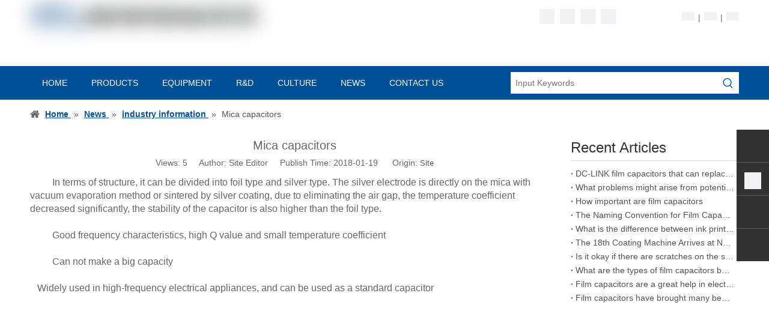

--- FILE ---
content_type: text/html;charset=utf-8
request_url: https://www.film-capacitor.com/Mica-capacitors-id515119.html
body_size: 43046
content:
<!DOCTYPE html> <html lang="en" prefix="og: http://ogp.me/ns#" style="height: auto;"> <head> <script>document.write=function(e){documentWrite(document.currentScript,e)};function documentWrite(documenturrentScript,e){var i=document.createElement("span");i.innerHTML=e;var o=i.querySelectorAll("script");if(o.length)o.forEach(function(t){if(t.src&&t.src!=""){var script=document.createElement("script");script.src=t.src;document.body.appendChild(script)}});document.body.appendChild(i)}
window.onloadHack=function(func){if(!!!func||typeof func!=="function")return;if(document.readyState==="complete")func();else if(window.addEventListener)window.addEventListener("load",func,false);else if(window.attachEvent)window.attachEvent("onload",func,false)};</script> <title>Mica capacitors - Anhui Safe Electronics Co.,LTD.</title> <meta name="keywords" content="Mica capacitors"/> <meta name="description" content="Mica capacitors, Anhui Safe Electronics Co.,LTD."/> <link data-type="dns-prefetch" data-domain="5lrorwxhljnjjij.leadongcdn.com" rel="dns-prefetch" href="//5lrorwxhljnjjij.leadongcdn.com"> <link data-type="dns-prefetch" data-domain="5krorwxhljnjiij.leadongcdn.com" rel="dns-prefetch" href="//5krorwxhljnjiij.leadongcdn.com"> <link data-type="dns-prefetch" data-domain="5jrorwxhljnjrij.leadongcdn.com" rel="dns-prefetch" href="//5jrorwxhljnjrij.leadongcdn.com"> <link rel="canonical" href="https://www.film-capacitor.com/Mica-capacitors-id515119.html"/> <meta http-equiv="X-UA-Compatible" content="IE=edge"/> <meta name="renderer" content="webkit"/> <meta http-equiv="Content-Type" content="text/html; charset=utf-8"/> <meta name="viewport" content="width=device-width, initial-scale=1, user-scalable=no"/> <link rel="icon" href="//5jrorwxhljnjrij.leadongcdn.com/cloud/mpBqqKioSRjirrkmipi/bitbug_favicon.ico"> <link rel="stylesheet" data-type="inlineHeadStyle" href="//5krorwxhljnjiij.leadongcdn.com/phoenix/optimization/NgfAKqUpbNVL/0/inlineStyle.css?_=1768772389937"/> <template data-js-type='inlineHeadStyle' data-type='inlineStyle'><style data-inline="true" data-type="inlineHeadStyle" data-static="true">.sitewidget-prodSearchNew-20170420113514 .colorbtn-search-box .search-box .search-fix-wrap{margin-right:36px}.sitewidget-prodSearchNew-20170420113514 .colorbtn-search-box .search-box .search-fix-wrap input[type="text"]{height:36px;line-height:36px;font-size:14px;color:#666;background-color:#fff;border:0 solid #005097;border-radius:0}.sitewidget-prodSearchNew-20170420113514 .colorbtn-search-box .search-box .search-fix-wrap button{width:36px;height:36px;background-color:#fff;border-radius:0}.sitewidget-prodSearchNew-20170420113514 .colorbtn-search-box .search-box .search-fix-wrap button .icon-svg{width:20px;height:20px;fill:#005097}.sitewidget-prodSearchNew-20170420113514 .positionDrop .search-keywords{border:1px solid #005097;border-top:0}.prodWrap .sitewidget-bd{position:relative}.prodWrap .sitewidget-bd{position:relative}.prodWrap .prodDiv{padding:10px 15px;position:absolute;top:60px;z-index:20000;background:#fff;border:1px solid #dfdfdf;display:none;left:0;-webkit-box-shadow:#ccc 0px 0px 4px;-moz-box-shadow:#ccc 0px 0px 4px;box-shadow:#ccc 0px 0px 4px;border-radius:4px}.prodWrap .prodDivrecomend{padding:10px 15px;position:absolute;top:46px;z-index:20000;background:#fff;border:1px solid #dfdfdf;display:none;left:0;-webkit-box-shadow:#ccc 0px 0px 4px;-moz-box-shadow:#ccc 0px 0px 4px;box-shadow:#ccc 0px 0px 4px;border-radius:4px;width:460px;height:345px}body,div,dl,dt,dd,ul,ol,li,h1,h2,h3,h4,h5,h6,pre,code,form,fieldset,legend,input,textarea,p,blockquote,th,td,button,select{margin:0;padding:0}.frontend-body-canvas #backstage-headArea{position:relative;z-index:8}.container{width:1200px;margin-right:auto;margin-left:auto}.container{width:980px;max-width:100%}.container{width:1200px;max-width:100%}.container:before,.container:after{content:" ";display:table}.row{zoom:1}.row:before,.row:after{content:" ";display:table}.col-md-1,.col-md-2,.col-md-3,.col-md-4,.col-md-5,.col-md-6,.col-md-7,.col-md-8,.col-md-9,.col-md-10,.col-md-11,.col-md-12{float:left}.col-md-4{width:33.33333333333333%;*width:33.2%}.row>div[class^="col-"]{padding:10px 0}.row>div[class^="col-"]>div[id^="location_"]{margin:0 10px}a{text-decoration:none}fieldset,img{border:0}.col-md-6{width:50%}.col-md-2{width:16.666666666666664%}.row:after{clear:both}.container:after{clear:both}.col-md-8{width:66.66666666666666%}.fix{clear:both;zoom:1}ol,ul{list-style:none}.fix:after{display:block;clear:both;height:0;overflow:hidden;visibility:hidden;content:"."}input,textarea,select{font-family:inherit;font-size:inherit;font-weight:inherit}input,textarea,select{*font-size:100%}.hide{display:none}.frontend-body-canvas #backstage-bodyArea{position:relative;z-index:7}.col-md-12{width:100%}.row>div.col-md-12{padding:0}.row>div.col-md-12>div[id^="location_"]{margin:0}.container .row>div.col-md-12>div[id^="location_"],.row .row>div.col-md-12>div[id^="location_"]{margin:0 10px}.col-md-9{width:75%}h1,h2,h3,h4,h5,h6{font-weight:normal}.mt5{margin-top:5px}.mb10{margin-bottom:10px}.txtc{text-align:center}.lazyloading{background:#eee}.pager{padding-left:0;margin:10px 0;list-style:none;text-align:center}.col-md-3{width:25%}.sitewidget-hd{position:relative}.sitewidget-placeholder .sitewidget-bd>div.resizee{min-height:10px}.col-md-5{width:41.66666666666667%}a.sitewidget-backtop{position:fixed;bottom:56px;right:12px;height:38px;width:38px;overflow:hidden;line-height:38px;background:url([data-uri]) no-repeat;text-align:center;text-indent:-99em;text-decoration:none;z-index:9}table{border-collapse:collapse;border-spacing:0}.inquire-basket-listwrap{position:fixed;z-index:2147483647;right:0;bottom:0;width:230px;background-color:#fff;border:1px solid #aaa;box-shadow:0 0 8px #999}#prodInquireBasket{display:none}.shoppingBasketIcon{display:none;z-index:98;position:fixed;right:10px;bottom:120px;width:50px;height:50px;border-radius:25px;background:#7a8599;text-align:center;line-height:50px;font-size:25px;cursor:pointer}.shoppingBasketIcon{display:block}.shoppingBasketIcon .fa-shopping-cart{color:#fff;line-height:50px}.pager li{display:inline}.pager li>a,.pager li>span{text-decoration:none;display:inline-block;padding:5px 14px;border:1px solid #ddd;border-radius:15px}.pager .previous>a,.pager .previous>span{float:left}.pager .next>a,.pager .next>span{float:right}.social-icon-24{display:inline-block;width:25px;height:25px;vertical-align:middle}.social-icon-24.social-icon-facebook{background:#f0f1f2 no-repeat 0 0 #3b5998}.social-icon-24.social-icon-ring-greycolor.social-icon-facebook{background:#f0f1f2 no-repeat -3px 0}.social-icon-24.social-icon-linkedin{background:#f0f1f2 no-repeat 0 -128px #007fb1}.social-icon-24.social-icon-ring-greycolor.social-icon-linkedin{background:#f0f1f2 no-repeat -3px -128px}.social-icon-24.social-icon-twitter{background:#f0f1f2 no-repeat 0 -256px #00aced}.social-icon-24.social-icon-ring-greycolor.social-icon-twitter{background:#f0f1f2 no-repeat -3px -256px}.social-icon-24.social-icon-youtube{background:#f0f1f2 no-repeat 0 -320px #cd332d}.social-icon-24.social-icon-ring-greycolor.social-icon-youtube{background:#f0f1f2 no-repeat -3px -320px}.sitewidget-logo-20170419131016 img{filter:blur(0);transition:filter .5s ease}.articledetail-title{text-align:center}.articledetail-title h1{line-height:1.8em}.articledetail-cont{word-break:break-word}.sitewidget-articledetail .articledetail-cont img{max-width:100%;height:auto !important}.sitewidget-articledetail .pager{margin-top:30px}.sitewidget-articledetail .pager .previous>a,.sitewidget-articledetail .pager .next>a{display:inline-block;text-overflow:ellipsis;overflow:hidden;white-space:nowrap;max-width:40%;border-radius:10px}.sitewidget-relative-article .sitewidget-hd{border-bottom:1px solid #ddd}.relative-article-style1,.relative-article-style2{margin-top:10px}.sitewidget-relative-article .dot-style p{padding:0 8px;background:url([data-uri]) left center no-repeat}.sitewidget-relative-article a{color:#4f4f4f;line-height:1.8em;font-size:14px}.sitewidget-relative-article .dot-style p a{display:block;width:100%;white-space:nowrap;overflow:hidden;text-overflow:ellipsis}.sitewidget-searchNew .positionDrop{position:relative}.sitewidget-searchNew .positionDrop form{width:100%}.sitewidget-searchNew .colorbtn-search-box .search-box .search-fix-wrap{position:relative}.sitewidget-searchNew .inner-container{position:absolute;left:0;top:0;height:100%;font-size:16px;box-sizing:border-box;padding:0 5px;white-space:nowrap;overflow:hidden;text-overflow:ellipsis;font-size:14px;text-align:left;display:flex;left:0;top:0;align-items:center;padding-left:15px;padding-right:10px;cursor:pointer}.sitewidget-searchNew .search-box-wrap input[type="text"],.sitewidget-searchNew .search-box-wrap button{box-sizing:border-box;border:0;display:block;background:0;padding:0;margin:0}.sitewidget-searchNew .colorbtn-search-box .search-box .search-fix-wrap input[type="text"]{width:100%;text-indent:8px}.sitewidget-searchNew .search-box-wrap button{cursor:pointer;text-align:center;overflow:hidden;font-family:arial !important;display:flex;justify-content:center;align-items:center}.sitewidget-searchNew .colorbtn-search-box .search-box .search-fix-wrap button{position:absolute;top:0;left:100%}.sitewidget-searchNew .colorbtn-search-box .search-box .search-fix-wrap button{background:url([data-uri]) \9;background-repeat:no-repeat \9;background-position:center center \9}.sitewidget-searchNew .search-box .search-keywords{word-break:break-word}.sitewidget-searchNew .positionDrop .search-keywords{width:100%;background:white;display:none;position:absolute;top:100%;left:-1px;white-space:nowrap;text-overflow:ellipsis;z-index:10000}[data-type="rows"][data-level="rows"]{display:flex}.sitewidget-pictureNew .sitewidget-bd .picture-wrap{line-height:0}.sitewidget-pictureNew img{vertical-align:middle}.sitewidget-pictureNew .mobile-imgBox img{position:relative;max-width:100%}#colorbox,#cboxOverlay,#cboxWrapper{position:absolute;top:0;left:0;z-index:9999;overflow:hidden}#cboxOverlay{position:fixed;width:100%;height:100%}#cboxOverlay{background:#000}#colorbox,#cboxContent,#cboxLoadedContent{box-sizing:content-box;-moz-box-sizing:content-box;-webkit-box-sizing:content-box}#colorbox{outline:0}.sitewidget-position .sitewidget-bd{font-size:14px;line-height:2em}.sitewidget-position .sitewidget-position-innericon .sitewidget-position-icon{padding-left:20px;min-height:16px;background:url([data-uri]) left center no-repeat}.sitewidget-position .sitewidget-bd a,.sitewidget-position .sitewidget-bd .sitewidget-position-current{margin:0 5px}.sitewidget-logo-20170420102908 img{filter:blur(0);transition:filter .5s ease}.sitewidget-navnew .navnew-thumb-switch{display:none}.sitewidget-navnew .smsmart,.sitewidget-navnew .smsmart ul,.sitewidget-navnew .smsmart li{display:block;list-style:none;line-height:normal;direction:ltr;-webkit-tap-highlight-color:rgba(0,0,0,0)}.sitewidget-navnew .smsmart{margin-left:auto;margin-right:auto}.sitewidget-navnew .smsmart{max-width:1180px}.sitewidget-navnew .smsmart li,.sitewidget-navnew .smsmart a{position:relative}.sitewidget-navnew .smsmart>li{float:left}.sitewidget-navnew .smsmart>li{float:left}.sitewidget-navnew .smsmart a{display:block}.sitewidget-navnew .smsmart li>a{white-space:nowrap;-webkit-transition:all .3s;-moz-transition:all .3s;-ms-transition:all .3s;-o-transition:all .3s;transition:all .3s;-webkit-transition-property:color,background-color,padding-left,padding-right,margin-left,margin-right;-moz-transition-property:color,background-color,padding-left,padding-right,margin-left,margin-right;-ms-transition-property:color,background-color,padding-left,padding-right,margin-left,margin-right;-o-transition-property:color,background-color,padding-left,padding-right,margin-left,margin-right;transition-property:color,background-color,padding-left,padding-right,margin-left,margin-right}.sitewidget-navnew .smsmart ul{display:none}.sitewidget-navnew .smsmart ul{position:absolute;z-index:10;transition:transform ease-out .2s;-webkit-transition:-webkit-transform ease-out .2s;-moz-transition:-moz-transform ease-out .2s}.sitewidget-navnew .smsmart:after{content:"";display:block;height:0;font:0 / 0 serif;clear:both;visibility:hidden;overflow:hidden}.sitewidget-navnew a .sub-arrow{display:inline-block;width:24px;background-position:center center;background-repeat:no-repeat}.sitewidget-navnew a .sub-arrow{display:inline-block;width:24px;background-position:center center;background-repeat:no-repeat}.sitewidget-navnew .navnew-link .sub-arrow{background:url([data-uri]);background-repeat:no-repeat !important}.follow-a{display:inline-block;margin:1px;text-align:center !important}body,.backstage-frontendpreview{background-position:top center;background-repeat:repeat;background-attachment:scroll}#outerContainer_1492579058788{border-left:0 solid #000;border-right:0 solid #000;border-top:0 solid #000;border-bottom:0 solid #000;border-top-right-radius:0;border-top-left-radius:0;border-bottom-right-radius:0;border-bottom-left-radius:0;margin-top:0;margin-bottom:0;padding-top:0;padding-bottom:0}#outerContainer_1492579058788>.container{border-left:0 solid #000;border-right:0 solid #000;border-top:0 solid #000;border-bottom:0 solid #000;border-top-right-radius:0;border-top-left-radius:0;border-bottom-right-radius:0;border-bottom-left-radius:0;margin-top:0;margin-bottom:0;padding-top:0;padding-bottom:0}.frontend-body-canvas #outerContainer_1492579058788 [data-type='columns']{padding-top:0;padding-bottom:0}.sitewidget-bd{font-family:Arial;font-size:14px;color:#666;font-weight:0;font-style:0;text-decoration:0;letter-spacing:0;line-height:1.7em;text-align:left}.sitewidget-bd{background-position:left top;background-repeat:repeat;background-attachment:scroll}div[class^='sitewidget-'] a{font-family:Arial;font-size:14px;color:#545454;font-weight:0;font-style:0;text-decoration:0;letter-spacing:0;line-height:1.7em;text-align:left}.sitewidget-follow-20170419131314{border-left:0 solid #000;border-right:0 solid #000;border-top:0 solid #000;border-bottom:0 solid #000;border-top-right-radius:0;border-top-left-radius:0;border-bottom-right-radius:0;border-bottom-left-radius:0;margin-top:0;margin-right:0;margin-bottom:0;margin-left:0;padding-top:15px;padding-right:0;padding-bottom:15px;padding-left:0}.sitewidget-follow-20170419131314 .sitewidget-bd{border-left:0 solid #545454;border-right:0 solid #545454;border-top:0 solid #545454;border-bottom:0 solid #545454;border-top-right-radius:0;border-top-left-radius:0;border-bottom-right-radius:0;border-bottom-left-radius:0;margin-top:0;margin-right:0;margin-bottom:0;margin-left:0;padding-top:0;padding-right:0;padding-bottom:0;padding-left:0}.sitewidget-follow-20170419131314 .sitewidget-bd{font-size:14px;color:#545454;font-weight:0;font-style:0;text-decoration:0}.sitewidget-follow-20170419131314 .sitewidget-bd *,.sitewidget-follow-20170419131314 .sitewidget-bd{letter-spacing:0;line-height:1.7em;text-align:right}.sitewidget-follow-20170419131314 .follow-a{margin:0 5px 0 0}.sitewidget-follow-20170419131314 .sitewidget-bd a{font-size:14px;color:#545454;font-weight:0;font-style:0;text-decoration:0;letter-spacing:0;line-height:1.7em;text-align:right}.sitewidget-langBar-20170419131342{border-left:0 solid #000;border-right:0 solid #000;border-top:0 solid #000;border-bottom:0 solid #000;border-top-right-radius:0;border-top-left-radius:0;border-bottom-right-radius:0;border-bottom-left-radius:0;margin-top:0;margin-right:0;margin-bottom:0;margin-left:30px;padding-top:15px;padding-right:0;padding-bottom:15px;padding-left:0;box-shadow:0}.sitewidget-langBar-20170419131342 .sitewidget-bd{border-left:0 solid #666;border-right:0 solid #666;border-top:0 solid #666;border-bottom:0 solid #666;border-top-right-radius:0;border-top-left-radius:0;border-bottom-right-radius:0;border-bottom-left-radius:0;margin-top:0;margin-right:0;margin-bottom:0;margin-left:0;padding-top:0;padding-right:0;padding-bottom:0;padding-left:0}#outerContainer_1492579748987{background-color:#005097;border-left:0 solid #000;border-right:0 solid #000;border-top:0 solid #000;border-bottom:0 solid #000;border-top-right-radius:0;border-top-left-radius:0;border-bottom-right-radius:0;border-bottom-left-radius:0;margin-top:0;margin-bottom:0;padding-top:0;padding-bottom:0}#outerContainer_1492579748987>.container{border-left:0 solid #000;border-right:0 solid #000;border-top:0 solid #000;border-bottom:0 solid #000;border-top-right-radius:0;border-top-left-radius:0;border-bottom-right-radius:0;border-bottom-left-radius:0;margin-top:0;margin-bottom:0;padding-top:0;padding-bottom:0}.sitewidget-prodSearchNew-20170420113514{border-left:0 solid #005097;border-right:0 solid #005097;border-top:0 solid #005097;border-bottom:0 solid #005097;border-top-right-radius:0;border-top-left-radius:0;border-bottom-right-radius:0;border-bottom-left-radius:0;margin-top:0;margin-right:0;margin-bottom:0;margin-left:0;padding-top:0;padding-right:0;padding-bottom:0;padding-left:0}.sitewidget-prodSearchNew-20170420113514 .sitewidget-bd{border-left:0 solid #666;border-right:0 solid #666;border-top:0 solid #666;border-bottom:0 solid #666;border-top-right-radius:0;border-top-left-radius:0;border-bottom-right-radius:0;border-bottom-left-radius:0;margin-top:0;margin-right:0;margin-bottom:0;margin-left:0;padding-top:0;padding-right:0;padding-bottom:0;padding-left:0}.sitewidget-prodSearchNew-20170420113514 .sitewidget-bd{font-size:12px;color:#666;font-weight:0;font-style:0;text-decoration:0}.sitewidget-prodSearchNew-20170420113514 .sitewidget-bd *,.sitewidget-prodSearchNew-20170420113514 .sitewidget-bd{letter-spacing:0;line-height:1.7em;text-align:left}.sitewidget-position-20150126161948{border-left:0 solid #000;border-right:0 solid #000;border-top:0 solid #000;border-bottom:0 solid #000;border-top-right-radius:0;border-top-left-radius:0;border-bottom-right-radius:0;border-bottom-left-radius:0;margin-top:0;margin-right:0;margin-bottom:0;margin-left:0;padding-top:10px;padding-right:0;padding-bottom:10px;padding-left:0}.sitewidget-position-20150126161948 .sitewidget-bd{border-left:0 solid #545454;border-right:0 solid #545454;border-top:0 solid #545454;border-bottom:0 solid #545454;border-top-right-radius:0;border-top-left-radius:0;border-bottom-right-radius:0;border-bottom-left-radius:0;margin-top:0;margin-right:0;margin-bottom:0;margin-left:0;padding-top:0;padding-right:0;padding-bottom:0;padding-left:0}.sitewidget-position-20150126161948 .sitewidget-bd{font-size:14px;color:#545454;font-weight:0;font-style:0;text-decoration:0}.sitewidget-position-20150126161948 .sitewidget-bd *,.sitewidget-position-20150126161948 .sitewidget-bd{letter-spacing:0;line-height:2em;text-align:left}.sitewidget-position-20150126161948 .sitewidget-bd a{font-size:14px;color:#005097;font-weight:bold;font-style:0;text-decoration:underline;letter-spacing:0;line-height:2em;text-align:left}.sitewidget-articleDetail-20160420105106{border-left:0 solid #000;border-right:0 solid #000;border-top:0 solid #000;border-bottom:0 solid #000;border-top-right-radius:0;border-top-left-radius:0;border-bottom-right-radius:0;border-bottom-left-radius:0;margin-top:0;margin-right:0;margin-bottom:0;margin-left:0;padding-top:0;padding-right:0;padding-bottom:0;padding-left:0}.sitewidget-articleDetail-20160420105106 .sitewidget-bd{border-left:0 solid #666;border-right:0 solid #666;border-top:0 solid #666;border-bottom:0 solid #666;border-top-right-radius:0;border-top-left-radius:0;border-bottom-right-radius:0;border-bottom-left-radius:0;margin-top:0;margin-right:0;margin-bottom:0;margin-left:0;padding-top:0;padding-right:0;padding-bottom:0;padding-left:0}.sitewidget-articleDetail-20160420105106 .sitewidget-bd a{font-size:13px;color:#545454;font-weight:0;font-style:0;text-decoration:0;letter-spacing:0;line-height:1.2em;text-align:left}.sitewidget-recentArticle-20170420155222{border-left:0 solid #000;border-right:0 solid #000;border-top:0 solid #000;border-bottom:0 solid #000;border-top-right-radius:0;border-top-left-radius:0;border-bottom-right-radius:0;border-bottom-left-radius:0;margin-top:0;margin-right:0;margin-bottom:0;margin-left:0;padding-top:0;padding-right:0;padding-bottom:0;padding-left:0}.sitewidget-hd{background-position:left top;background-repeat:repeat;background-attachment:scroll}.sitewidget-recentArticle-20170420155222 .sitewidget-hd{display:block;border-left:0 solid #000;border-right:0 solid #000;border-top:0 solid #000;border-bottom:1px solid #ddd;border-top-right-radius:0;border-top-left-radius:0;border-bottom-right-radius:0;border-bottom-left-radius:0;margin-top:0;margin-right:0;margin-bottom:0;margin-left:0;padding-top:0;padding-right:0;padding-bottom:0;padding-left:0}.sitewidget-hd>h2,.sitewidget-hd>h1{font-family:Arial;font-size:24px;color:#333;font-weight:0;font-style:0;text-decoration:0;letter-spacing:0;line-height:1.8em;text-align:left}.sitewidget-hd>h2,.sitewidget-hd>h1:hover{font-weight:0;font-style:0;text-decoration:0}.sitewidget-recentArticle-20170420155222 .sitewidget-hd>h2{font-size:24px;color:#333;font-weight:0;font-style:0;text-decoration:0;letter-spacing:0;line-height:1.8em;text-align:left}.sitewidget-recentArticle-20170420155222 .sitewidget-bd{border-left:0 solid #666;border-right:0 solid #666;border-top:0 solid #666;border-bottom:0 solid #666;border-top-right-radius:0;border-top-left-radius:0;border-bottom-right-radius:0;border-bottom-left-radius:0;margin-top:0;margin-right:0;margin-bottom:0;margin-left:0;padding-top:0;padding-right:0;padding-bottom:0;padding-left:0}#outerContainer_1492656474590{background:#f0f1f2 repeat scroll left top;background-size:initial;background-color:#3d3938;border-left:0 solid #000;border-right:0 solid #000;border-top:5px solid #005097;border-bottom:0 solid #000;border-top-right-radius:0;border-top-left-radius:0;border-bottom-right-radius:0;border-bottom-left-radius:0;margin-top:0;margin-bottom:0;padding-top:0;padding-bottom:10px}.frontend-body-canvas #outerContainer_1492656474590 [data-type='columns']{padding-top:0;padding-bottom:0}.frontend-body-canvas #outerContainer_1492656474590 [data-type='columns']>div{margin-left:0;margin-right:0}.sitewidget-logo-20170420102908{border-left:0 solid #000;border-right:0 solid #000;border-top:0 solid #000;border-bottom:0 solid #000;border-top-right-radius:0;border-top-left-radius:0;border-bottom-right-radius:0;border-bottom-left-radius:0;margin-top:0;margin-right:0;margin-bottom:0;margin-left:0;padding-top:15px;padding-right:0;padding-bottom:0;padding-left:0}.sitewidget-logo-20170420102908 .sitewidget-bd{border-left:0 solid #666;border-right:0 solid #666;border-top:0 solid #666;border-bottom:0 solid #666;border-top-right-radius:0;border-top-left-radius:0;border-bottom-right-radius:0;border-bottom-left-radius:0;margin-top:0;margin-right:0;margin-bottom:0;margin-left:0;padding-top:0;padding-right:0;padding-bottom:0;padding-left:0}.sitewidget-quickNav-20170420104256{border-left:0 solid #000;border-right:0 solid #000;border-top:0 solid #000;border-bottom:0 solid #000;border-top-right-radius:0;border-top-left-radius:0;border-bottom-right-radius:0;border-bottom-left-radius:0;margin-top:0;margin-right:0;margin-bottom:0;margin-left:0;padding-top:0;padding-right:0;padding-bottom:0;padding-left:0}.sitewidget-quickNav-20170420104256 .sitewidget-hd{display:block;background:#f0f1f2 no-repeat left bottom;background-size:initial;border-left:0 solid #000;border-right:0 solid #000;border-top:0 solid #000;border-bottom:0 solid #000;border-top-right-radius:0;border-top-left-radius:0;border-bottom-right-radius:0;border-bottom-left-radius:0;margin-top:0;margin-right:0;margin-bottom:0;margin-left:0;padding-top:0;padding-right:0;padding-bottom:0;padding-left:0}.sitewidget-quickNav-20170420104256 .sitewidget-hd>h2{font-size:20px;color:#eee;font-weight:0;font-style:0;text-decoration:0;letter-spacing:0;line-height:1.8em;text-align:left}.sitewidget-quickNav-20170420104256 .sitewidget-bd{border-left:0 solid #545454;border-right:0 solid #545454;border-top:0 solid #545454;border-bottom:0 solid #545454;border-top-right-radius:0;border-top-left-radius:0;border-bottom-right-radius:0;border-bottom-left-radius:0;margin-top:0;margin-right:0;margin-bottom:0;margin-left:0;padding-top:10px;padding-right:0;padding-bottom:0;padding-left:0}.sitewidget-quickNav-20170420104256 .sitewidget-bd a{font-size:14px;color:#ddd;font-weight:0;font-style:0;text-decoration:0;letter-spacing:0;line-height:1.8em;text-align:left}.sitewidget-graphicNew-20170531163108{border-left:0 solid #000;border-right:0 solid #000;border-top:0 solid #000;border-bottom:0 solid #000;border-top-right-radius:0;border-top-left-radius:0;border-bottom-right-radius:0;border-bottom-left-radius:0;margin-top:0;margin-right:0;margin-bottom:0;margin-left:0;padding-top:0;padding-right:76px;padding-bottom:0;padding-left:0}.sitewidget-graphicNew-20170531163108 .sitewidget-hd{display:block;background:#f0f1f2 no-repeat left bottom;background-size:initial;border-left:0 solid #000;border-right:0 solid #000;border-top:0 solid #000;border-bottom:0 solid #000;border-top-right-radius:0;border-top-left-radius:0;border-bottom-right-radius:0;border-bottom-left-radius:0;margin-top:0;margin-right:0;margin-bottom:0;margin-left:0;padding-top:0;padding-right:0;padding-bottom:0;padding-left:0}.sitewidget-graphicNew-20170531163108 .sitewidget-hd>h2{font-family:Arial;font-size:20px;color:#eee;font-weight:0;font-style:0;text-decoration:0;letter-spacing:0;line-height:1.8em;text-align:left}.sitewidget-graphicNew-20170531163108 .sitewidget-bd{border-left:0 solid #666;border-right:0 solid #666;border-top:0 solid #666;border-bottom:0 solid #666;border-top-right-radius:0;border-top-left-radius:0;border-bottom-right-radius:0;border-bottom-left-radius:0;margin-top:0;margin-right:0;margin-bottom:0;margin-left:0;padding-top:10px;padding-right:0;padding-bottom:0;padding-left:0}.sitewidget-graphicNew-20170531163108 .sitewidget-bd{font-family:Arial;font-size:14px;color:#ddd;font-weight:0;font-style:0;text-decoration:0}.sitewidget-graphicNew-20170531163108 .sitewidget-bd *,.sitewidget-graphicNew-20170531163108 .sitewidget-bd{letter-spacing:0;line-height:1.8em;text-align:left}.sitewidget-text-20170502164225{border-left:0 solid #000;border-right:0 solid #000;border-top:0 solid #000;border-bottom:0 solid #000;border-top-right-radius:0;border-top-left-radius:0;border-bottom-right-radius:0;border-bottom-left-radius:0;margin-top:0;margin-right:0;margin-bottom:0;margin-left:0;padding-top:15px;padding-right:0;padding-bottom:5px;padding-left:0}.sitewidget-text-20170502164225 .sitewidget-bd{border-left:0 solid #666;border-right:0 solid #666;border-top:0 solid #666;border-bottom:0 solid #666;border-top-right-radius:0;border-top-left-radius:0;border-bottom-right-radius:0;border-bottom-left-radius:0;margin-top:0;margin-right:0;margin-bottom:0;margin-left:0;padding-top:0;padding-right:0;padding-bottom:0;padding-left:0}.sitewidget-text-20170502164225 .sitewidget-bd{font-size:14px;color:#ddd;font-weight:0;font-style:0;text-decoration:0}.sitewidget-text-20170502164225 .sitewidget-bd *,.sitewidget-text-20170502164225 .sitewidget-bd{letter-spacing:0;line-height:1.7em;text-align:left}.onlineservice-fixed-style5 ul.onlineservice-fixed-list,.sitewidget-onlineService.onlineservice-fixed-translate10 .onlineservice-fixed-blocks-list .onlineservice-fixed-blocks-items>a{background-color:#323232}.onlineservice-fixed-style5 ul.onlineservice-fixed-list a,.sitewidget-onlineService.onlineservice-fixed-translate10 .onlineservice-fixed-blocks-list .onlineservice-fixed-blocks-items>a{color:#fff}.onlineservice-fixed-style{position:fixed;z-index:99}.onlineservice-fixed-style{right:0;top:30%}.onlineservice-fixed-style ul{background-color:#000;fliter:alpha(opacity=30);background-color:rgba(0,0,0,0.3)}.onlineservice-fixed-style ul{border-radius:10px 0 0 10px}.sitewidget-onlineService.onlineservice-fixed-style ul li{line-height:28px;position:relative;white-space:nowrap;height:48px;width:54px}.onlineservice-fixed-style ul li div{position:absolute;padding:12px 13px;top:0;right:0;border-radius:10px 0 0 10px;width:28px;transition:width .3s ease-in}.onlineservice-fixed-style .onlineservice-fixed-list a{color:#fff;line-height:28px;display:block;text-decoration:none}.onlineservice-fixed-style ul li i{background:url([data-uri]);background-repeat:no-repeat}.onlineservice-fixed-style ul li i{display:inline-block;width:28px;height:28px}.onlineservice-fixed-style ul .onlineService_s i{background-position:0 -28px}.onlineservice-fixed-style ul li span{margin:0 10px 0 14px}.onlineservice-fixed-style ul .onlineService_t i{background-position:0 -56px}.onlineservice-fixed-style ul .onlineService_e i{background-position:0 -111px}.onlineservice-fixed-style ul .onlineService_whatsApp i{background-position:0 -139px}#backstage-headArea-mobile{display:none}.fa{display:inline-block;font:normal normal normal 14px/1 FontAwesome;font-size:inherit;text-rendering:auto;-webkit-font-smoothing:antialiased;-moz-osx-font-smoothing:grayscale;font-family:FontAwesome !important}.sitewidget-langBar .lang-bar{position:relative}.lang-bar.lang-bar-right,.lang-bar.lang-bar-right .langBar-easystyle-thumb a{text-align:right}.sitewidget-langBar .front-icon-box{display:inline-flex;margin-right:8px;line-height:1;vertical-align:middle}.sitewidget-langBar .lang-bar .lang-cont{display:inline-block;margin:2px 0}.sitewidget-langBar .lang-bar .lang-cont .lang-a{text-decoration:none;display:inline-block;vertical-align:middle}.sprites{display:inline-block;width:21px;height:14px;background:#f0f1f2;background-repeat:no-repeat}.sprites-0{background-position:-252px -116px}.sitewidget-langBar .lang-bar .lang-img{vertical-align:middle;margin-bottom:6px}.sitewidget-langBar .lang-bar .lang-div-mid{display:inline-block;vertical-align:middle;margin:2px}.sprites-1{background-position:-294px 0}.sprites-6{background-position:-294px -80px}html{-webkit-tap-highlight-color:rgba(0,0,0,0);-moz-tap-highlight-color:rgba(0,0,0,0);-ms-tap-highlight-color:rgba(0,0,0,0);-o-tap-highlight-color:rgba(0,0,0,0);tap-highlight-color:rgba(0,0,0,0)}#backstage-headArea,#backstage-headArea.off{display:block}#backstage-headArea-mobile{width:100%;position:fixed;top:0;left:0;z-index:109}#backstage-headArea-mobile,#backstage-headArea-mobile.on{display:none}#backstage-headArea-mobile .header-style03 .nav-logo-mix-box{height:52px;background-color:#fff;padding:0 20px}#backstage-headArea-mobile .header-style03 .others-nav{position:absolute;top:52px;left:0;width:100%;display:none;z-index:12;height:560px;overflow-y:auto;overflow-x:hidden;-webkit-overflow-scrolling:touch;background:inherit}#backstage-headArea-mobile .header-style03 .others-nav{height:200px}#backstage-headArea-mobile .header-style03 .others-nav{height:560px}.onlineservice-fixed-style5.onlineservice-fixed-style ul{border-radius:0;padding:0}.onlineservice-fixed-style5.sitewidget-onlineService.onlineservice-fixed-style ul li{height:54px;border-bottom:1px solid rgba(255,255,255,.2)}.onlineservice-fixed-style5.onlineservice-fixed-style ul li div{border-radius:0}.onlineservice-fixed-style5 .onlineservice-fixed-list li a{overflow:hidden}.sitewidget-onlineService.onlineservice-fixed-style .onlineservice-fixed-list a,.sitewidget-onlineService.onlineservice-fixed-style .onlineservice-fixed-list a *{line-height:26px}.onlineservice-fixed-style5 ul li i{position:relative;top:4px}.onlineservice-fixed-style5.onlineservice-fixed-style ul li i{background:0;font-size:26px}.onlineservice-fixed-style5:not(.onlineservice-fixed-style-left) ul li .fa-skype{left:2px}.onlineservice-fixed-style5 .onlineservice-fixed-list .onlineService_t .fastTel{background:#f0f1f2 center center no-repeat}.onlineservice-fixed-style5:not(.onlineservice-fixed-style-left) ul li .fa-envelope{left:2px}.onlineservice-fixed-style5.sitewidget-onlineService.onlineservice-fixed-style ul li:last-child{border-bottom:0}.onlineservice-fixed-style5:not(.onlineservice-fixed-style-left) ul li .fa-whatsapp{left:2px}.hasOverflowX{overflow-x:auto;overflow-y:hidden}.sitewidget-graphic .sitewidget-bd.fix{word-break:break-word}.sitewidget-graphic .sitewidget-bd *,.sitewidget-text .sitewidget-bd *{font-size:inherit;color:inherit;line-height:normal}.articledetail-title h1{font-size:20px}.sitewidget-quicknavigation-mobilestyle .sitewidget-hd-toggleTitle .sitewidget-quicknav-settedtitle,.sitewidget-quicknavigation-mobilestyle .sitewidget-hd-toggleTitle .sitewidget-thumb,.sitewidget-quicknavigation .sitewidget-hd .sitewidget-thumb{display:none}.sitewidget-quicknavigation-mobilestyle .sitewidget-hd-toggleTitle .sitewidget-thumb{position:absolute;right:5px;height:20px;width:20px;cursor:pointer;top:50%;margin-top:-10px;line-height:20px}.col-md-12 .sitewidget-quicknavigation .respond-quick-navstyle li,.col-md-11 .sitewidget-quicknavigation .respond-quick-navstyle li,.col-md-10 .sitewidget-quicknavigation .respond-quick-navstyle li,.col-md-9 .sitewidget-quicknavigation .respond-quick-navstyle li,.col-md-8 .sitewidget-quicknavigation .respond-quick-navstyle li{float:left;width:33%}.row .row .sitewidget-quicknavigation .respond-quick-navstyle li{float:none;width:100%}.sitewidget-quicknavigation .quicknav-style-vtl p{padding:0 0 0 10px;background-position:left center;background-repeat:no-repeat;text-align:left}.sitewidget-quicknavigation .quicknav-arrow-style p{background:url([data-uri])}.sitewidget-navigation_style-20170419132145{border-left:0 solid;border-right:0 solid;border-top:0 solid;border-bottom:0 solid;border-top-right-radius:0;border-top-left-radius:0;border-bottom-right-radius:0;border-bottom-left-radius:0;margin-top:0;margin-right:0;margin-bottom:0;margin-left:0;padding-top:0;padding-right:0;padding-bottom:0;padding-left:0}.sitewidget-navigation_style-20170419132145 .smsmart{box-shadow:0}.sitewidget-navigation_style-20170419132145 .smsmart>.navnew-item>a{letter-spacing:0;line-height:36px;text-align:center;font-size:14px;color:#fff;font-weight:0;font-style:0;text-decoration:0;text-transform:uppercase}.sitewidget-navigation_style-20170419132145 .smsmart>.navnew-item>a{border-left:0 solid;border-right:0 solid;border-top:0 solid;border-bottom:0 solid;border-top-right-radius:0;border-top-left-radius:0;border-bottom-right-radius:0;border-bottom-left-radius:0;margin-top:0;margin-right:0;margin-bottom:0;margin-left:0;padding-top:0;padding-right:20px;padding-bottom:0;padding-left:20px}.sitewidget-navigation_style-20170419132145 .smsmart .navnew-sub1{background-color:#005097}.sitewidget-navigation_style-20170419132145 .smsmart .navnew-sub1{border-left:0 solid;border-right:0 solid;border-top:0 solid;border-bottom:0 solid;border-top-right-radius:0;border-top-left-radius:0;border-bottom-right-radius:0;border-bottom-left-radius:0;margin-top:0;margin-right:0;margin-bottom:0;margin-left:0;padding-top:0;padding-right:0;padding-bottom:0;padding-left:0}.sitewidget-navigation_style-20170419132145 .smsmart>.navnew-item.on>a{background-color:#fff}.sitewidget-navigation_style-20170419132145 .smsmart>.navnew-item.on>a{letter-spacing:0;font-size:14px;color:#333;font-weight:0;font-style:0;text-decoration:0;text-transform:uppercase}.sitewidget-navigation_style-20170419132145 .smsmart>.navnew-item.on>a{border-left:0 solid;border-right:0 solid;border-top:0 solid;border-bottom:0 solid;border-top-right-radius:0;border-top-left-radius:0;border-bottom-right-radius:0;border-bottom-left-radius:0;padding-top:0;padding-right:20px;padding-bottom:0;padding-left:20px}@media(min-width:1px) and (max-width:767px){.container{width:100%}.row>div[class^="col-"]>div[id^="location_"]{margin:0 20px}.row>div[class^="col-"]{padding:5px 0}.row>div.col-md-12{padding:0}.row>div.col-md-12>div[id^="location_"]{margin:0}.container .row>div.col-md-12>div[id^="location_"],.row .row>div.col-md-12>div[id^="location_"]{margin:0 20px}}@media(min-width:1px) and (max-width:989px){.navnew-thumb{height:46px;line-height:46px;position:relative}.sitewidget-navigation_style{pointer-events:auto}}@media(min-width:568px){#backstage-headArea-mobile .header-style03 .others-nav{height:200px}}@media(min-width:1px) and (max-width:989px){.sitewidget-navigation_style-20170419132145 .smsmart{background-color:#0c6fb3}.sitewidget-navigation_style-20170419132145 .smsmart>.navnew-item>a{letter-spacing:0;line-height:40px;text-align:left;font-size:14px;color:#fff;font-weight:0;font-style:0;text-decoration:0}.sitewidget-navigation_style-20170419132145 .smsmart>.navnew-item>a{border-left:0 solid;border-right:0 solid;border-top:0 solid;border-bottom:0 solid;border-top-right-radius:0;border-top-left-radius:0;border-bottom-right-radius:0;border-bottom-left-radius:0;margin-top:0;margin-right:0;margin-bottom:0;margin-left:0;padding-top:0;padding-right:0;padding-bottom:0;padding-left:20px}.sitewidget-navigation_style-20170419132145 .smsmart>.navnew-item.on>a{letter-spacing:0;font-size:14px;color:#fff;font-weight:0;font-style:0;text-decoration:underline}.sitewidget-navigation_style-20170419132145 .smsmart>.navnew-item.on>a{border-left:0 solid;border-right:0 solid;border-top:0 solid;border-bottom:0 solid;border-top-right-radius:0;border-top-left-radius:0;border-bottom-right-radius:0;border-bottom-left-radius:0}}@media(min-width:1px) and (max-width:989px){.sitewidget-navigation_style-20170419132145 .smsmart .navnew-sub1{background-color:#107ac3}.sitewidget-navigation_style-20170419132145 .smsmart .navnew-sub1{border-top-right-radius:0;border-top-left-radius:0;border-bottom-right-radius:0;border-bottom-left-radius:0;margin-top:0;margin-right:0;margin-bottom:0;margin-left:0;padding-top:0;padding-right:0;padding-bottom:0;padding-left:0}}@keyframes zoomInSmall{0%{opacity:0;-webkit-transform:scale(0.6);-moz-transform:scale(0.6);-ms-transform:scale(0.6);transform:scale(0.6)}70%{-webkit-transform:scale(1.02);-moz-transform:scale(1.02);-ms-transform:scale(1.02);transform:scale(1.02)}100%{opacity:1;-webkit-transform:scale(1);-moz-transform:scale(1);-ms-transform:scale(1);transform:scale(1)}}html,body{overflow-y:initial}#backstage-headArea-mobile{display:none}@media(min-width:1220px){.container{width:1200px;margin:0 auto}}</style></template> <template data-type="inlineStyle" date-js-type="style.css"> <link href="//5jrorwxhljnjrij.leadongcdn.com/theme/kkikKBoqRimSoqRijSjlinSRRqjSirrqjliqjlrmmp/style/style.css" type="text/css" rel="preload" as="style" onload="this.onload=null;this.rel='stylesheet'" data-theme="true"/> </template> <style>@media(min-width:990px){[data-type="rows"][data-level="rows"]{display:flex}}</style> <style id="speed3DefaultStyle">.img-default-bgc{background-color:#f0f1f2;width:100%;height:100%}.prodlist-wrap li .prodlist-cell{position:relative;padding-top:100%;width:100%}.prodlist-lists-style-13 .prod_img_a_t13,.prodlist-lists-style-12 .prod_img_a_t12,.prodlist-lists-style-nophoto-11 .prod_img_a_t12{position:unset !important;min-height:unset !important}.prodlist-wrap li .prodlist-picbox img{position:absolute;width:100%;left:0;top:0}.piclist360 .prodlist-pic4-3 li .prodlist-display{max-width:100%}@media(max-width:600px){.prodlist-fix-num li{width:50% !important}}.mobile_3-small{padding-top:100%;position:relative}.mobile_3-small img{position:absolute;top:0;left:0}</style> <template id="appdStylePlace"></template> <style guid='u_93e25c3395864b9d9e2b5ebacaa35520' emptyRender='true' placeholder='true' type='text/css'></style> <template data-type="inlineStyleDelay" date-js-type="site-res.css"> <link href="//5lrorwxhljnjjij.leadongcdn.com/site-res/rlklKBoqRijSjlinSRriorikRiiSnjmoonRpjSjrrkrlipnkkjRmiSpomrkknirmrrSRmj.css?1680837149323" rel="preload" as="style" onload="this.onload=null;this.rel='stylesheet'" data-extStyle="true" type="text/css" data-extAttr="20230408135239"/> </template> <style data-type="aboveTheFoldHeight">body #backstage-headArea-mobile{position:static}.outerContainer[data-type='outerContainer']{box-sizing:border-box}#outerContainer_1492579058788{height:110px;width:100%;overflow:hidden}#outerContainer_1492579748987{height:56px;width:100%;overflow:hidden}#outerContainer_1425366776493{height:48px;width:100%;overflow:hidden}#outerContainer_1417068526403{height:842px;width:100%;overflow:hidden}#outerContainer_1525665245837{height:0;width:100%;overflow:hidden}#outerContainer_1525665438113{height:0;width:100%;overflow:hidden}#outerContainer_1492656474590{height:273px;width:100%;overflow:hidden}#outerContainer_1493712772382{height:0;width:100%;overflow:hidden}</style> <template data-js-type='style_respond' data-type='inlineStyle'></template><template data-js-type='style_head' data-type='inlineStyle'><style guid='20f6802e-6cb2-4843-aad3-5d3ab4c6e56b' pm_pageStaticHack='' jumpName='head' pm_styles='head' type='text/css'>.sitewidget-langBar-20170419131342 .sitewidget-bd .front-icon-box.icon-style i{font-size:16px;color:#333 !important}.sitewidget-langBar-20170419131342 .sitewidget-bd .style21 #fUKfAwOiDRkg-lang-drop-arrow{color:#333 !important}.sitewidget-langBar-20170419131342 .sitewidget-bd .style21 .lang-menu .lang-item a{color:#333 !important}.sitewidget-langBar-20170419131342 .sitewidget-bd .icon-style-i{font-size:16px;color:#333 !important}.sitewidget-langBar-20170419131342 .sitewidget-bd .lang-bar.style18.lang-style .lang-dropdown .block-iconbaseline-down{color:#333 !important}.sitewidget-langBar-20170419131342 .sitewidget-bd .lang-bar.style18.lang-style .lang-dropdown .lang-selected{color:#333 !important}.sitewidget-langBar-20170419131342 .sitewidget-bd .lang-bar.style18.lang-style .lang-dropdown .lang-menu a{color:#333 !important}.sitewidget-langBar-20170419131342 .sitewidget-bd .lang-bar.style18.lang-style .lang-dropdown .lang-menu{border-color:#333 !important}.sitewidget-langBar-20170419131342 .sitewidget-bd .lang-bar.style21.lang-style .lang-dropdown .lang-menu .menu-close-btn i{background:#333 !important}.sitewidget-langBar-20170419131342 .sitewidget-bd .front-icon-box i{font-size:20px;color:#333 !important}.sitewidget-langBar-20170419131342 .sitewidget-bd .front-icon-box.icon-style i{font-size:20px;color:#333 !important}.sitewidget-langBar-20170419131342 .sitewidget-bd .front-icon-box i:hover{color:#333 !important}</style></template><template data-js-type='style_respond' data-type='inlineStyle'></template><template data-js-type='style_head' data-type='inlineStyle'></template><script data-ignoreMinify="true">
	function loadInlineStyle(){
		var allInlineStyle = document.querySelectorAll("template[data-type='inlineStyle']");
		var length = document.querySelectorAll("template[data-type='inlineStyle']").length;
		for(var i = 0;i < length;i++){
			var style = allInlineStyle[i].innerHTML;
			allInlineStyle[i].outerHTML = style;
		}
	}
loadInlineStyle();
</script> <script type="text/javascript" data-src="//5krorwxhljnjiij.leadongcdn.com/static/t-7mBmBKiKpoprqklikmkji/assets/script/jquery-1.11.0.concat.js"></script> <script type="text/x-delay-ids" data-type="delayIds" data-device="pc" data-xtype="0" data-delayIds='["eifUAwjNDHVL","fgpfAcZYiREV","fUKfAwOiDRkg","igUKAcjiYIvB","lYAUpwtROdMq","kNKAUbhTsvFg","jWpUAlMziwOq","nwKApHFURTWL","moAKUJrVdFWq","iRUpfmjwWKaB","ktUfAmjRCQOB","aWfKporVkAaB","qgpAfcJYZwoB","lvApKRkfIUzL"]'></script> <meta name="google-site-verification" content="F50gfvzRQe6G7wVp3iDQIgQQqUYByk3MS6hT-UpiT_w"/><script guid='2a30b857-fdc4-4324-a873-37eb1462a2f2' pm_pageStaticHack='true' jumpName='head' pm_scripts='head' type='text/javascript'>try{(function(window,undefined){var phoenixSite=window.phoenixSite||(window.phoenixSite={});phoenixSite.lanEdition="EN_US";var page=phoenixSite.page||(phoenixSite.page={});page.cdnUrl="//5jrorwxhljnjrij.leadongcdn.com";page.siteUrl="http://www.film-capacitor.com";page.lanEdition=phoenixSite.lanEdition;page._menu_prefix="";page._menu_trans_flag="";page._captcha_domain_prefix="captcha.c";page._pId="NgfAKqUpbNVL";phoenixSite._sViewMode="true";phoenixSite._templateSupport="true";phoenixSite._singlePublish=
"false"})(this)}catch(e){try{console&&console.log&&console.log(e)}catch(e){}};</script> <template data-type='js_template'><script>var _hmt=_hmt||[];(function(){var hm=document.createElement("script");hm.src="https://hm.baidu.com/hm.js?cd953c05d3219d7de6a6abe96ec14062";var s=document.getElementsByTagName("script")[0];s.parentNode.insertBefore(hm,s)})();</script></template> <script id='u_376f7ef444ba410fb7448092ad76c3be' guid='u_376f7ef444ba410fb7448092ad76c3be' pm_script='init_top' type='text/javascript'>try{(function(window,undefined){var datalazyloadDefaultOptions=window.datalazyloadDefaultOptions||(window.datalazyloadDefaultOptions={});datalazyloadDefaultOptions["version"]="3.0.0";datalazyloadDefaultOptions["isMobileViewer"]="false";datalazyloadDefaultOptions["hasCLSOptimizeAuth"]="false";datalazyloadDefaultOptions["_version"]="3.0.0";datalazyloadDefaultOptions["isPcOptViewer"]="false"})(this);(function(window,undefined){window.__ph_optSet__='{"loadImgType":"1","isOpenFlagUA":true,"docReqType":"0","docDecrease":"1","docCallback":"1"}'})(this)}catch(e){try{console&&
console.log&&console.log(e)}catch(e){}};</script> <script id='u_e997576ffcb94c67921c1aa4047cc02b' guid='u_e997576ffcb94c67921c1aa4047cc02b' type='text/javascript'>try{var thisUrl=location.host;var referUrl=document.referrer;if(referUrl.indexOf(thisUrl)==-1)localStorage.setItem("landedPage",document.URL)}catch(e){try{console&&console.log&&console.log(e)}catch(e){}};</script> </head> <body class=" frontend-body-canvas"> <div id='backstage-headArea' headFlag='1' class='hideForMobile'><div class="outerContainer" data-mobileBg="true" id="outerContainer_1492579058788" data-type="outerContainer" data-level="rows"><div class="container" data-type="container" data-level="rows" cnttype="backstage-container-mark"><div class="row" data-type="rows" data-level="rows" data-attr-xs="null" data-attr-sm="null"><div class="col-md-4" id="column_1492578629158" data-type="columns" data-level="columns"><div id="location_1492578629161" data-type="locations" data-level="rows"><div class="backstage-stwidgets-settingwrap" scope="0" settingId="eifUAwjNDHVL" id="component_eifUAwjNDHVL" relationCommonId="NgfAKqUpbNVL" classAttr="sitewidget-logo-20170419131016"> <div class="sitewidget-pictureNew sitewidget-logo sitewidget-logo-20170419131016"> <div class="sitewidget-bd"> <style data-type='inlineHeadStyle'>.sitewidget-logo-20170419131016 span.pic-style-default,.sitewidget-logo-20170419131016 .imgBox{width:100%}.sitewidget-logo-20170419131016 .imgBox .img-default-bgc{max-width:100%;width:100%;filter:blur(15px) !important}</style> <style>.sitewidget-logo-20170419131016 img{filter:blur(0);transition:filter .5s ease}</style> <div class="picture-resize-wrap " style="position: relative; width: 100%; text-align: left; "> <span class="picture-wrap pic-style-default 666 " data-ee="" id="picture-wrap-eifUAwjNDHVL" style="display: inline-block; position: relative;max-width: 100%;"> <a class="imgBox mobile-imgBox" style="display: inline-block; position: relative;max-width: 100%;" href="/index.html"> <img class="lazy img-default-bgc" phoenix-lazyload="//5jrorwxhljnjrij.leadongcdn.com/cloud/moBqqKioSRiikmrniji/Anhui-Safe-Electronics-Co-LTD.png" src="//5jrorwxhljnjrij.leadongcdn.com/cloud/moBqqKioSRiikmrniji/Anhui-Safe-Electronics-Co-LTD-60-60.png" alt="Anhui Safe Electronics Co.,LTD." title="Anhui Safe Electronics Co.,LTD." phoenixLazyload='true'/> </a> </span> </div> </div> </div> </div> <script type="text/x-delay-script" data-id="eifUAwjNDHVL" data-jsLazyloadType="1" data-alias="logo" data-jsLazyload='true' data-type="component" data-jsDepand='["//5lrorwxhljnjjij.leadongcdn.com/static/t-7mBmBKiKpoprqklikmkji/assets/widget/script/plugins/jquery.lazyload.js","//5krorwxhljnjiij.leadongcdn.com/static/t-7mBmBKiKpoprqklikmkji/assets/widget/script/compsettings/comp.logo.settings.js"]' data-jsThreshold='5' data-cssDepand='["//5jrorwxhljnjrij.leadongcdn.com/static/t-7mBmBKiKpoprqklikmkji/assets/widget/script/plugins/picture/animate.css","//5lrorwxhljnjjij.leadongcdn.com/static/t-7mBmBKiKpoprqklikmkji/assets/widget/style/component/pictureNew/widget_setting_description/picture.description.css","//5krorwxhljnjiij.leadongcdn.com/static/t-7mBmBKiKpoprqklikmkji/assets/widget/style/component/pictureNew/public/public.css"]' data-cssThreshold='5'>(function(window,$,undefined){try{(function(window,$,undefined){var respSetting={},temp;temp={};temp["alt"]="Anhui Safe Electronics Co.,LTD.";temp["title"]="Anhui Safe Electronics Co.,LTD.";temp["picAlignStyle"]="0";temp["picLink"]="";temp["src"]="//5jrorwxhljnjrij.leadongcdn.com/cloud/mqBqqKioSRiikmrniki/Anhui-Safe-Electronics-Co-LTD.png";temp["picHeight"]="";temp["picWidth"]="";temp["picDescJson"]="";respSetting["0"]=temp;$(function(){$("#picture-wrap-eifUAwjNDHVL").on("webkitAnimationEnd webkitTransitionEnd mozAnimationEnd MSAnimationEnd oanimationend animationend",
function(){var rmClass="animated bounce zoomIn pulse rotateIn swing fadeIn bounceInDown bounceInLeft bounceInRight bounceInUp fadeInDownBig fadeInLeftBig fadeInRightBig fadeInUpBig zoomInDown zoomInLeft zoomInRight zoomInUp";$(this).removeClass(rmClass)});var version=$.trim("20200313131553");if(!!!version)version=undefined;if(phoenixSite.phoenixCompSettings&&typeof phoenixSite.phoenixCompSettings.logo!=="undefined"&&phoenixSite.phoenixCompSettings.logo.version==version&&typeof phoenixSite.phoenixCompSettings.logo.logoLoadEffect==
"function"){phoenixSite.phoenixCompSettings.logo.logoLoadEffect("eifUAwjNDHVL",".sitewidget-logo-20170419131016","","",respSetting);if(!!phoenixSite.phoenixCompSettings.logo.version&&phoenixSite.phoenixCompSettings.logo.version!="1.0.0")loadAnimationCss();return}var resourceUrl="//5jrorwxhljnjrij.leadongcdn.com/static/assets/widget/script/compsettings/comp.logo.settings.js?_\x3d1680837149323";if(phoenixSite&&phoenixSite.page){var cdnUrl=phoenixSite.page.cdnUrl;resourceUrl=cdnUrl+"/static/assets/widget/script/compsettings/comp.logo.settings.js?_\x3d1680837149323"}var callback=
function(){phoenixSite.phoenixCompSettings.logo.logoLoadEffect("eifUAwjNDHVL",".sitewidget-logo-20170419131016","","",respSetting);if(!!phoenixSite.phoenixCompSettings.logo.version&&phoenixSite.phoenixCompSettings.logo.version!="1.0.0")loadAnimationCss()};if(phoenixSite.cachedScript)phoenixSite.cachedScript(resourceUrl,callback());else $.getScript(resourceUrl,callback())});function loadAnimationCss(){var link=document.createElement("link");link.rel="stylesheet";link.type="text/css";link.href="//5lrorwxhljnjjij.leadongcdn.com/static/assets/widget/script/plugins/picture/animate.css?1680837149323";
var head=document.getElementsByTagName("head")[0];head.appendChild(link)}try{loadTemplateImg("sitewidget-logo-20170419131016")}catch(e){try{console&&(console.log&&console.log(e))}catch(e){}}})(window,jQuery)}catch(e){try{console&&console.log&&console.log(e)}catch(e){}}})(window,$);</script> </div></div><div class="col-md-6" id="column_1494383149610" data-type="columns" data-level="columns"><div id="location_1494383149611" data-type="locations" data-level="rows"><div class="backstage-stwidgets-settingwrap" id="component_fgpfAcZYiREV" data-scope="0" data-settingId="fgpfAcZYiREV" data-relationCommonId="NgfAKqUpbNVL" data-classAttr="sitewidget-follow-20170419131314"> <div class="sitewidget-follow sitewidget-follow-20170419131314 "> <div class="sitewidget-bd"> <a class="follow-a facebook " target="_blank" rel='nofollow' href="https://www.facebook.com/filmcapacitor/?show_switched_toast=0&show_invite_to_follow=0&show_switched_tooltip=0&show_podcast_settings=0&show_community_review_changes=0&show_community_rollback=0&show_follower_visibility_disclosure=0" title="Facebook" aria-label="Facebook"> <span class=" yRotate social-icon-24 social-icon-ring-greycolor social-icon-facebook"></span> </a> <a class="follow-a linkedin " target="_blank" rel='nofollow' href="https://www.linkedin.com/in/capacitor-film/recent-activity/all/" title="Linkedin" aria-label="Linkedin"> <span class=" yRotate social-icon-24 social-icon-ring-greycolor social-icon-linkedin"></span> </a> <a class="follow-a twitter " target="_blank" rel='nofollow' href="https://twitter.com/2927798731Hu/status/1248797224617668609" title="Twitter" aria-label="Twitter"> <span class=" yRotate social-icon-24 social-icon-ring-greycolor social-icon-twitter"></span> </a> <a class="follow-a youtube " target="_blank" rel='nofollow' href="https://www.youtube.com/watch?v=QLiuvViOoZ0" title="Youtube" aria-label="Youtube"> <span class=" yRotate social-icon-24 social-icon-ring-greycolor social-icon-youtube"></span> </a> </div> </div> <script type="text/x-delay-script" data-id="fgpfAcZYiREV" data-jsLazyloadType="1" data-alias="follow" data-jsLazyload='true' data-type="component" data-jsDepand='["//5krorwxhljnjiij.leadongcdn.com/static/t-7mBmBKiKpoprqklikmkji/assets/widget/script/plugins/tooltipster/js/jquery.tooltipster.js"]' data-jsThreshold='5' data-cssDepand='["//5jrorwxhljnjrij.leadongcdn.com/static/t-7mBmBKiKpoprqklikmkji/assets/widget/script/plugins/tooltipster/css/tooltipster.css","//5lrorwxhljnjjij.leadongcdn.com/static/t-7mBmBKiKpoprqklikmkji/assets/widget/style/component/follow/widget_setting_iconSize/iconSize24.css","//5krorwxhljnjiij.leadongcdn.com/static/t-7mBmBKiKpoprqklikmkji/assets/widget/style/component/follow/public/public.css"]' data-cssThreshold='5'>(function(window,$,undefined){try{$(function(){phoenixSite.sitewidgets.showqrcode(".sitewidget-follow-20170419131314")})}catch(e){try{console&&console.log&&console.log(e)}catch(e){}}try{(function(window,$,undefined){$(function(){if(phoenixSite.lanEdition&&phoenixSite.lanEdition!="ZH_CN"){$(".follow-a.weChat").attr("title","WeChat");$(".follow-a.weiBo").attr("title","Weibo");$(".follow-a.weChat .social-follow-vert-text").text("WeChat");$(".follow-a.weiBo .social-follow-vert-text").text("Weibo");$(".follow-a.weChat .social-follow-hori-text").text("WeChat");
$(".follow-a.weiBo .social-follow-hori-text").text("Weibo")}})})(window,jQuery)}catch(e){try{console&&console.log&&console.log(e)}catch(e){}}})(window,$);</script> </div> </div></div><div class="col-md-2" id="column_1494382790412" data-type="columns" data-level="columns"><div id="location_1494382790413" data-type="locations" data-level="rows"><div class="backstage-stwidgets-settingwrap" scope="0" settingId="fUKfAwOiDRkg" id="component_fUKfAwOiDRkg" relationCommonId="NgfAKqUpbNVL" classAttr="sitewidget-langBar-20170419131342"> <div class="sitewidget-langBar sitewidget-langBar-20170419131342"> <div class="sitewidget-bd"> <div class="lang-bar lang-bar-right "> <div class="front-icon-box " id="fUKfAwOiDRkg-lang-front-icon"><span class="lang-front-icon"></span> </div> <span class="lang-cont" data-lanCode="0" data-default="0"> <a href='https://www.film-capacitor.com' target="_blank" class="lang-a " target="_blank"> <div class="lang-img sprites sprites-0"></div> </a> </span> <span class="lang-div-mid">|</span> <span class="lang-cont" data-lanCode="1" data-default="0"> <a href='https://www.acdianrong.com' target="_blank" class="lang-a " target="_blank"> <div class="lang-img sprites sprites-1"></div> </a> </span> <span class="lang-div-mid">|</span> <span class="lang-cont" data-lanCode="6" data-default="0"> <a href='https://es.film-capacitor.com' target="_blank" class="lang-a " target="_blank"> <div class="lang-img sprites sprites-6"></div> </a> </span> </div> </div> </div> <template data-type='js_template' data-settingId='fUKfAwOiDRkg'><script id='u_2e3cadddecff43c0ac1283ffdd7a9f96' guid='u_2e3cadddecff43c0ac1283ffdd7a9f96' type='text/javascript'>try{function sortableli(el,data,value){var newArr=[];if(value=="0"||value=="1"||value=="2"||value=="3"||value=="4"||value=="5"||value=="6"||value=="7"||value=="8"||value=="12"||value=="14"){for(var i=0;i<data.length;i++)el.find(".lang-cont").each(function(){if(data[i].isDefault=="0"){if($(this).attr("data-default")=="0")if($(this).attr("data-lancode")==data[i].islanCode){var cloneSpan=$(this).clone(true);newArr.push(cloneSpan)}}else if($(this).attr("data-default")=="1")if($(this).attr("data-lancode")==
data[i].islanCode){var cloneSpan=$(this).clone(true);newArr.push(cloneSpan)}});if(value=="0"||value=="6"||value=="3")var langDivMid=' \x3cspan class\x3d"lang-div-mid"\x3e|\x3c/span\x3e ';else if(value=="1"||value=="4"||value=="7"||value=="14")var langDivMid=' \x3cspan class\x3d"lang-div-mid"\x3e\x3c/span\x3e ';else if(value=="2"||value=="12"||value=="5"||value=="8")var langDivMid=' \x3cspan class\x3d"lang-div-mid"\x3e/\x3c/span\x3e ';else var langDivMid=' \x3cspan class\x3d"lang-div-mid"\x3e|\x3c/span\x3e ';
if(newArr.length>=0){el.find("span").remove();for(var i=0;i<newArr.length;i++){el.append(newArr[i]);if(i==newArr.length-1);else el.append(langDivMid)}}}else{for(var i=0;i<data.length;i++)el.find(".lang-item").each(function(){if(data[i].isDefault=="0"){if($(this).attr("data-default")=="0")if($(this).attr("data-lancode")==data[i].islanCode){var cloneSpan=$(this).clone(true);newArr.push(cloneSpan)}}else if($(this).attr("data-default")=="1")if($(this).attr("data-lancode")==data[i].islanCode){var cloneSpan=
$(this).clone(true);newArr.push(cloneSpan)}});if(newArr.length>=0){el.find(".lang-item").remove();for(var i=0;i<newArr.length;i++)if(value=="13")el.find(".langBar-easystyle-sub").append(newArr[i]);else el.find(".lang-menu").append(newArr[i])}}}$(function(){var dom=$(".sitewidget-langBar-20170419131342 .sitewidget-bd .lang-bar");var sortArr=[{"id":0,"islanCode":"0","isDefault":"0"},{"id":1,"islanCode":"1","isDefault":"0"},{"id":2,"islanCode":"6","isDefault":"0"}];if(sortArr!=""&&sortArr!=undefined)sortableli(dom,
sortArr,3)})}catch(e){try{console&&console.log&&console.log(e)}catch(e){}};</script></template> <script type="text/x-delay-script" data-id="fUKfAwOiDRkg" data-jsLazyloadType="1" data-alias="langBar" data-jsLazyload='true' data-type="component" data-jsDepand='' data-jsThreshold='5' data-cssDepand='["//5jrorwxhljnjrij.leadongcdn.com/static/t-okBpBKmKrmxyzy7n/assets/widget/style/component/langBar/langBar.css"]' data-cssThreshold='5'>(function(window,$,undefined){})(window,$);</script></div> </div></div></div></div></div><div class="outerContainer" data-mobileBg="true" id="outerContainer_1492579748987" data-type="outerContainer" data-level="rows"><div class="container" data-type="container" data-level="rows" cnttype="backstage-container-mark"><div class="row" data-type="rows" data-level="rows" data-attr-xs="null" data-attr-sm="null"><div class="col-md-8" id="column_1492579696500" data-type="columns" data-level="columns"><div id="location_1492579696503" data-type="locations" data-level="rows"><div class="backstage-stwidgets-settingwrap" scope="0" settingId="igUKAcjiYIvB" id="component_igUKAcjiYIvB" relationCommonId="NgfAKqUpbNVL" classAttr="sitewidget-navigation_style-20170419132145"> <div class="sitewidget-navigation_style sitewidget-navnew fix sitewidget-navigation_style-20170419132145 navnew-way-slide navnew-slideRight"> <a href="javascript:;" class="navnew-thumb-switch navnew-thumb-way-slide navnew-thumb-slideRight" style="background-color:#ffffff"> <span class="nav-thumb-ham first" style="background-color:#333333"></span> <span class="nav-thumb-ham second" style="background-color:#333333"></span> <span class="nav-thumb-ham third" style="background-color:#333333"></span> </a> <ul class="navnew smsmart navnew-way-slide navnew-slideRight navnew-wide-substyle-new0 "> <li id="parent_0" class="navnew-item navLv1 " data-visible="1"> <a id="nav_453991" target="_self" rel="" class="navnew-link" data-currentIndex="" href="/"><i class="icon "></i><span class="text-width">Home</span> </a> <span class="navnew-separator"></span> </li> <li id="parent_1" class="navnew-item navLv1 " data-visible="1"> <a id="nav_453961" target="_self" rel="" class="navnew-link" data-currentIndex="" href="/products.html"><i class="icon "></i><span class="text-width">Products</span> </a> <span class="navnew-separator"></span> <ul class="navnew-sub1 " data-visible="1"> <li class="navnew-sub1-item navLv2" data-visible="1"> <a id="nav_532861" target="_self" rel="" class="navnew-sub1-link" data-currentIndex="" href="/Metallized-Film-for-Capacitor-Use-pl535203.html"> <i class="icon "></i>Metallized Film for Capacitor Use </a> <ul class="navnew-sub2"> <li class=" navnew-sub2-item navLv3" data-visible="1"> <a class="navnew-sub2-link" id="nav_532871" target="_self" rel="" data-currentIndex='' href="/Al-Zn-Metallized-Film-pl525203.html"><i class="icon "> </i>Al/Zn Metallized Film</a> </li> <li class=" navnew-sub2-item navLv3" data-visible="1"> <a class="navnew-sub2-link" id="nav_532881" target="_self" rel="" data-currentIndex='' href="/Al-Metallized-Film-pl564203.html"><i class="icon "> </i>Al Metallized Film</a> </li> </ul> </li> <li class="navnew-sub1-item navLv2" data-visible="1"> <a id="nav_532891" target="_self" rel="" class="navnew-sub1-link" data-currentIndex="" href="/AC-Motor-Capacitor-pl524203.html"> <i class="icon "></i>AC Motor Capacitors </a> <ul class="navnew-sub2"> <li class=" navnew-sub2-item navLv3" data-visible="1"> <a class="navnew-sub2-link" id="nav_532901" target="_self" rel="" data-currentIndex='' href="/CBB60-pl594203.html"><i class="icon "> </i>CBB60</a> </li> <li class=" navnew-sub2-item navLv3" data-visible="1"> <a class="navnew-sub2-link" id="nav_532911" target="_self" rel="" data-currentIndex='' href="/CBB61-pl504203.html"><i class="icon "> </i>CBB61</a> </li> <li class=" navnew-sub2-item navLv3" data-visible="1"> <a class="navnew-sub2-link" id="nav_532921" target="_self" rel="" data-currentIndex='' href="/CBB65-pl514203.html"><i class="icon "> </i>CBB65</a> </li> </ul> </li> <li class="navnew-sub1-item navLv2" data-visible="1"> <a id="nav_532931" target="_self" rel="" class="navnew-sub1-link" data-currentIndex="" href="/Industrial-Capacitors-pl584203.html"> <i class="icon "></i>Industrial Capacitors</a> <ul class="navnew-sub2"> <li class=" navnew-sub2-item navLv3" data-visible="1"> <a class="navnew-sub2-link" id="nav_532941" target="_self" rel="" data-currentIndex='' href="/Pulse-Capacitor-pl574203.html"><i class="icon "> </i>Pulse Capacitors</a> </li> <li class=" navnew-sub2-item navLv3" data-visible="1"> <a class="navnew-sub2-link" id="nav_532951" target="_self" rel="" data-currentIndex='' href="/Welding-Inverter-Capacitors-pl563203.html"><i class="icon "> </i>Welding Inverter Capacitors</a> </li> <li class=" navnew-sub2-item navLv3" data-visible="1"> <a class="navnew-sub2-link" id="nav_532961" target="_self" rel="" data-currentIndex='' href="/DC-Link-Capacitor-pl553203.html"><i class="icon "> </i>DC Filter/Storage Capacitors</a> </li> </ul> </li> <li class="navnew-sub1-item navLv2" data-visible="1"> <a id="nav_532971" target="_self" rel="" class="navnew-sub1-link" data-currentIndex="" href="/Capacitor-Film-pl543203.html"> <i class="icon "></i>Capacitor Film</a> <ul class="navnew-sub2"> <li class=" navnew-sub2-item navLv3" data-visible="1"> <a class="navnew-sub2-link" id="nav_532981" target="_self" rel="" data-currentIndex='' href="/BOPP-Film-pl533203.html"><i class="icon "> </i>BOPP Film</a> </li> <li class=" navnew-sub2-item navLv3" data-visible="1"> <a class="navnew-sub2-link" id="nav_532991" target="_self" rel="" data-currentIndex='' href="/PET-Film-pl523203.html"><i class="icon "> </i>PET Film </a> </li> <li class=" navnew-sub2-item navLv3" data-visible="1"> <a class="navnew-sub2-link" id="nav_533001" target="_self" rel="" data-currentIndex='' href="/Lithium-Battery-Separator-pl513203.html"><i class="icon "> </i>Lithium Battery Separator</a> </li> </ul> </li> <li class="navnew-sub1-item navLv2" data-visible="1"> <a id="nav_808511" target="_self" rel="" class="navnew-sub1-link" data-currentIndex="" href="/download.html"> <i class="icon undefined"></i>Product Manual</a> </li> </ul> </li> <li id="parent_2" class="navnew-item navLv1 " data-visible="1"> <a id="nav_532711" target="_self" rel="" class="navnew-link" data-currentIndex="" href="/Equipment.html"><i class="icon "></i><span class="text-width">Equipment</span> </a> <span class="navnew-separator"></span> </li> <li id="parent_3" class="navnew-item navLv1 " data-visible="1"> <a id="nav_532721" target="_self" rel="" class="navnew-link" data-currentIndex="" href="/R-D.html"><i class="icon "></i><span class="text-width">R&amp;D</span> </a> <span class="navnew-separator"></span> </li> <li id="parent_4" class="navnew-item navLv1 " data-visible="1"> <a id="nav_532731" target="_self" rel="" class="navnew-link" data-currentIndex="" href="/Culture.html"><i class="icon "></i><span class="text-width">Culture</span> </a> <span class="navnew-separator"></span> </li> <li id="parent_5" class="navnew-item navLv1 " data-visible="1"> <a id="nav_453971" target="_self" rel="" class="navnew-link" data-currentIndex="5" href="/news.html"><i class="icon "></i><span class="text-width">News</span> </a> <span class="navnew-separator"></span> </li> <li id="parent_6" class="navnew-item navLv1 " data-visible="1"> <a id="nav_453981" target="_self" rel="" class="navnew-link" data-currentIndex="" href="/contactus.html"><i class="icon "></i><span class="text-width">Contact Us</span> </a> <span class="navnew-separator"></span> </li> </ul> </div> </div> <script type="text/x-delay-script" data-id="igUKAcjiYIvB" data-jsLazyloadType="1" data-alias="navigation_style" data-jsLazyload='true' data-type="component" data-jsDepand='["//5lrorwxhljnjjij.leadongcdn.com/static/t-poBpBKoKiymxlx7r/assets/widget/script/plugins/smartmenu/js/jquery.smartmenusUpdate.js","//5krorwxhljnjiij.leadongcdn.com/static/t-niBoBKnKrqmlmp7q/assets/widget/script/compsettings/comp.navigation_style.settings.js"]' data-jsThreshold='5' data-cssDepand='["//5jrorwxhljnjrij.leadongcdn.com/static/t-rkBqBKrKqjipmx7r/assets/widget/script/plugins/smartmenu/css/navigation.css"]' data-cssThreshold='5'>(function(window,$,undefined){try{$(function(){if(phoenixSite.phoenixCompSettings&&typeof phoenixSite.phoenixCompSettings.navigation_style!=="undefined"&&typeof phoenixSite.phoenixCompSettings.navigation_style.navigationStyle=="function"){phoenixSite.phoenixCompSettings.navigation_style.navigationStyle(".sitewidget-navigation_style-20170419132145","","navnew-wide-substyle-new0","0","0","100px","0","0");return}$.getScript("//5lrorwxhljnjjij.leadongcdn.com/static/assets/widget/script/compsettings/comp.navigation_style.settings.js?_\x3d1768471089552",
function(){phoenixSite.phoenixCompSettings.navigation_style.navigationStyle(".sitewidget-navigation_style-20170419132145","","navnew-wide-substyle-new0","0","0","100px","0","0")})})}catch(e){try{console&&console.log&&console.log(e)}catch(e){}}})(window,$);</script> </div></div><div class="col-md-4" id="column_1492667706319" data-type="columns" data-level="columns"><div id="location_1492667706320" data-type="locations" data-level="rows"><div class="backstage-stwidgets-settingwrap " scope="0" settingId="lYAUpwtROdMq" id="component_lYAUpwtROdMq" relationCommonId="NgfAKqUpbNVL" classAttr="sitewidget-prodSearchNew-20170420113514"> <div class="sitewidget-searchNew sitewidget-prodSearchNew sitewidget-prodSearchNew-20170420113514 prodWrap"> <style type="text/css">.prodDiv.margin20{margin-top:20px}.sitewidget-prodSearchNew-20170420113514 .prodsearch-styles-wrap q{font-size:px;color:}.sitewidget-prodSearchNew-20170420113514 .colorbtn-search-box .search-box .search-fix-wrap{margin-right:36px}.sitewidget-prodSearchNew-20170420113514 .colorbtn-search-box .search-box .search-fix-wrap input[type="text"]{height:36px;line-height:36px;font-size:14px;color:#666;background-color:#fff;border:0 solid #005097;border-radius:0}.sitewidget-prodSearchNew-20170420113514 .colorbtn-search-box .search-box .search-fix-wrap input[type="text"]::-webkit-input-placeholder{color:}.sitewidget-prodSearchNew-20170420113514 .colorbtn-search-box .search-box .search-fix-wrap input[type="text"]::-moz-placeholder{color:}.sitewidget-prodSearchNew-20170420113514 .colorbtn-search-box .search-box .search-fix-wrap input[type="text"]::-ms-input-placeholder{color:}.sitewidget-prodSearchNew-20170420113514 .colorbtn-search-box .search-box .search-fix-wrap input[type="text"]{+height:36px;+line-height:36px}.sitewidget-prodSearchNew-20170420113514 .colorbtn-search-box .search-box .search-fix-wrap button{width:36px;height:36px;background-color:#fff;border-radius:0}.sitewidget-prodSearchNew-20170420113514 .colorbtn-search-box .search-box .search-fix-wrap button .icon-svg{width:20px;height:20px;fill:#005097}@media(min-width:900px){.sitewidget-prodSearchNew-20170420113514 .positionLeft .search-keywords{line-height:36px}.sitewidget-prodSearchNew-20170420113514 .positionRight .search-keywords{line-height:36px}}.sitewidget-prodSearchNew-20170420113514 .positionDrop .search-keywords{border:1px solid #005097;border-top:0}.sitewidget-prodSearchNew-20170420113514 .positionDrop q{margin-left:10px}</style> <div class="sitewidget-bd"> <div class="search-box-wrap colorbtn-search-box positionDrop"> <div class="search-box "> <form action="/phoenix/admin/prod/search" onsubmit="return checkSubmit(this)" method="get" novalidate> <div class="search-fix-wrap 5" style="display: flex;"> <div class="inner-container unshow-flag" style="display: none;"> <span class="inner-text unshow-flag"></span> <span class="">&nbsp;:</span> </div> <input type="text" name="searchValue" value="" placeholder="Input Keywords" autocomplete="off" aria-label="Input Keywords"/> <input type="hidden" name="searchProdStyle" value=""/> <input type="hidden" name="searchComponentSettingId" value="lYAUpwtROdMq"/> <button class="search-btn" type="submit" aria-label="Hot Keywords:"> <svg xmlns="http://www.w3.org/2000/svg" xmlns:xlink="http://www.w3.org/1999/xlink" t="1660616305377" class="icon icon-svg shape-search" viewBox="0 0 1024 1024" version="1.1" p-id="26257" width="20" height="20"><defs><style type="text/css">@font-face{font-family:feedback-iconfont;src:url("//at.alicdn.com/t/font_1031158_u69w8yhxdu.woff2?t=1630033759944") format("woff2"),url("//at.alicdn.com/t/font_1031158_u69w8yhxdu.woff?t=1630033759944") format("woff"),url("//at.alicdn.com/t/font_1031158_u69w8yhxdu.ttf?t=1630033759944") format("truetype")}</style></defs><path d="M147.9168 475.5968a291.2768 291.2768 0 1 1 582.5024 0 291.2768 291.2768 0 0 1-582.5024 0z m718.848 412.416l-162.9696-162.8672a362.3424 362.3424 0 0 0 99.4816-249.5488A364.0832 364.0832 0 1 0 439.1936 839.68a361.8304 361.8304 0 0 0 209.5104-66.6624l166.5024 166.5024a36.4544 36.4544 0 0 0 51.5072-51.5072" p-id="26258"/></svg> </button> </div> </form> <div class="search-keywords"><span>Hot Keywords:</span></div> </div> </div> <script id="prodSearch" type="application/ld+json"></script> <div class="prodDiv prodDivpositionDrop "> <input type="hidden" id="prodCheckList" name="prodCheckList" value=""> <input type="hidden" id="prodCheckIdList" name="prodCheckIdList" value=""> <i class="triangle"></i> <ul class="prodUl unshow-flag" id="prodULs"> <li search="rangeAll" class="prodUlLi fontColorS0 fontColorS1hover unshow-flag" id="rangeAll" style="display: none">All</li> <li search="name" class="prodUlLi fontColorS0 fontColorS1hover unshow-flag" id="name" style="display: none">Product Name</li> <li search="keyword" class="prodUlLi fontColorS0 fontColorS1hover unshow-flag" id="keyword" style="display: none">Product Keyword</li> <li search="model" class="prodUlLi fontColorS0 fontColorS1hover unshow-flag" id="model" style="display: none">Product Model</li> <li search="summary" class="prodUlLi fontColorS0 fontColorS1hover unshow-flag" id="summary" style="display: none">Product Summary</li> <li search="desc" class="prodUlLi fontColorS0 fontColorS1hover unshow-flag" id="desc" style="display: none">Product Description</li> <li search="" class="prodUlLi fontColorS0 fontColorS1hover unshow-flag" id="all" style="display: none">Multi Field Search</li> </ul> </div> <div class="prodDivrecomend 2"> <ul class="prodUl"> </ul> </div> <svg xmlns="http://www.w3.org/2000/svg" width="0" height="0" class="hide"> <symbol id="icon-search" viewBox="0 0 1024 1024"> <path class="path1" d="M426.667 42.667q78 0 149.167 30.5t122.5 81.833 81.833 122.5 30.5 149.167q0 67-21.833 128.333t-62.167 111.333l242.333 242q12.333 12.333 12.333 30.333 0 18.333-12.167 30.5t-30.5 12.167q-18 0-30.333-12.333l-242-242.333q-50 40.333-111.333 62.167t-128.333 21.833q-78 0-149.167-30.5t-122.5-81.833-81.833-122.5-30.5-149.167 30.5-149.167 81.833-122.5 122.5-81.833 149.167-30.5zM426.667 128q-60.667 0-116 23.667t-95.333 63.667-63.667 95.333-23.667 116 23.667 116 63.667 95.333 95.333 63.667 116 23.667 116-23.667 95.333-63.667 63.667-95.333 23.667-116-23.667-116-63.667-95.333-95.333-63.667-116-23.667z"></path> </symbol> </svg> </div> </div> <template data-type='js_template' data-settingId='lYAUpwtROdMq'><script id='u_1721fe1e47504a189e25e686ae690ef5' guid='u_1721fe1e47504a189e25e686ae690ef5' type='text/javascript'>try{function checkSubmit(form){var $inputVal=$(form).find('input[name\x3d"searchValue"]').val();if($inputVal)return true;else{alert("Please enterKeywords");return false}}}catch(e){try{console&&console.log&&console.log(e)}catch(e){}};</script></template> </div> <script type="text/x-delay-script" data-id="lYAUpwtROdMq" data-jsLazyloadType="1" data-alias="prodSearchNew" data-jsLazyload='true' data-type="component" data-jsDepand='' data-jsThreshold='5' data-cssDepand='["//5krorwxhljnjiij.leadongcdn.com/static/t-7mBmBKiKpoprqklikmkji/assets/widget/style/component/prodSearchNew/prodSearchNew.css","//5jrorwxhljnjrij.leadongcdn.com/static/t-7mBmBKiKpoprqklikmkji/assets/widget/style/component/prodsearch/prodsearch.css"]' data-cssThreshold='5'>(function(window,$,undefined){try{function setInputPadding(){console.log("diyici");var indent=$(".sitewidget-prodSearchNew-20170420113514 .search-fix-wrap .inner-container").innerWidth();if("colorbtn-search-box"=="slideLeft-search-box")if($(".sitewidget-prodSearchNew-20170420113514 .search-fix-wrap input[name\x3dsearchValue]").hasClass("isselect"))indent=indent-15;else if(!$("#component_lYAUpwtROdMq .prodWrap .search-fix-wrap input[name\x3dsearchProdStyle]").hasClass("oneSelect"))indent=indent-45;
else indent=indent-15;if("colorbtn-search-box"=="showUnder-search-box")if($(".sitewidget-prodSearchNew-20170420113514 .search-fix-wrap input[name\x3dsearchValue]").hasClass("isselect"))indent=indent-5;else if(!$("#component_lYAUpwtROdMq .prodWrap .search-fix-wrap input[name\x3dsearchProdStyle]").hasClass("oneSelect"))indent=indent-45;else indent=indent-5;if("colorbtn-search-box"=="slideLeftRight-search-box")if($(".sitewidget-prodSearchNew-20170420113514 .search-fix-wrap input[name\x3dsearchValue]").hasClass("isselect"))indent=
indent-9;else if(!$("#component_lYAUpwtROdMq .prodWrap .search-fix-wrap input[name\x3dsearchProdStyle]").hasClass("oneSelect"))indent=indent-45;else indent=indent-9;if("colorbtn-search-box"=="insideLeft-search-box"){$(".sitewidget-prodSearchNew-20170420113514 .search-fix-wrap .search-svg").css("left",0+"px");indent=indent+17;$(".sitewidget-prodSearchNew-20170420113514 .inner-container").css("left",26+"px")}$(".sitewidget-prodSearchNew-20170420113514 .search-fix-wrap input[name\x3dsearchValue]").css("padding-left",
indent+"px")}function getUrlParam(name){var reg=new RegExp("(^|\x26)"+name+"\x3d([^\x26]*)(\x26|$)","i");var r=window.location.search.substr(1).match(reg);if(r!=null)return decodeURIComponent(r[2].replace(/\+/g,"%20"));else return null}$(function(){var searchValueAfter=getUrlParam("searchValue");if(!searchValueAfter){var reg=new RegExp("^/search/([^/]+).html");var r=window.location.pathname.match(reg);if(!!r)searchValueAfter=r[1]}var isChange=false;if(searchValueAfter!=null)$(".sitewidget-prodSearchNew-20170420113514 .search-fix-wrap input[name\x3dsearchValue]").val(decodeURIComponent(searchValueAfter));
$(".sitewidget-prodSearchNew-20170420113514 .search-fix-wrap input[name\x3dsearchValue]").on("focus",function(){if(searchValueAfter!=null&&!isChange)$(".sitewidget-prodSearchNew-20170420113514 .search-fix-wrap input[name\x3dsearchValue]").val("")});$(".sitewidget-prodSearchNew-20170420113514 .search-fix-wrap input[name\x3dsearchValue]").on("blur",function(){if(!isChange)if(searchValueAfter!=null)$(".sitewidget-prodSearchNew-20170420113514 .search-fix-wrap input[name\x3dsearchValue]").val(decodeURIComponent(searchValueAfter))});
$(".sitewidget-prodSearchNew-20170420113514 .search-fix-wrap input[name\x3dsearchValue]").on("input",function(){isChange=true});$(".sitewidget-prodSearchNew-20170420113514 .search-fix-wrap input[name\x3dsearchValue]").on("change",function(){isChange=true});$(".sitewidget-prodSearchNew-20170420113514 .search-fix-wrap input[name\x3dsearchValue]").css("text-indent","0!important");if("colorbtn-search-box"=="insideLeft-search-box"){$(".sitewidget-prodSearchNew-20170420113514 .search-fix-wrap input[name\x3dsearchValue]").css("text-indent",
8);$(".sitewidget-prodSearchNew-20170420113514 .search-fix-wrap input[name\x3dsearchValue]").css("padding-left","26px");$(".sitewidget-prodSearchNew-20170420113514 .search-svg").css("left","0px")}var prodNows=$(".sitewidget-prodSearchNew-20170420113514 .prodDiv input[name\x3dprodCheckList]").val();var prodNow=prodNows.replace(/\s/g,"").split("\x26\x26");var prodIdss=$(".sitewidget-prodSearchNew-20170420113514 .prodDiv input[name\x3dprodCheckIdList]").val();var prodIds=prodIdss.split("\x26\x26");var prodPool=
["all","desc","summary","model","keyword","name","none"];var prod=[];var prodId=[];for(var i=0;i<prodNow.length;i++){if(prodPool.indexOf(prodNow[i])==-1)prod.push(prodNow[i]);if(prodPool.indexOf(prodNow[i])==-1)prodId.push(prodIds[i])}var prodHtml="";for(var i=0;i<prod.length;i++)prodHtml+="\x3cli search\x3d'"+prodId[i]+"' class\x3d'prodUlLi fontColorS0 fontColorS1hover' id\x3d'"+prodId[i]+"'\x3e"+prod[i]+"\x3c/li\x3e";$(".sitewidget-prodSearchNew-20170420113514 .prodDiv .prodUl").append(prodHtml)});
$(function(){var url=window.location.href;try{var urlAll=window.location.search.substring(1);var urls=urlAll.split("\x26");if(urls&&urls.length==2){var searchValues=urls[0].split("\x3d");var searchValueKey=searchValues[0];var searchValue=searchValues[1];var searchProds=urls[1].split("\x3d");var searchProdStyleKey=searchProds[0];var searchProdStyle=searchProds[1];searchValue=searchValue.replace(/\+/g," ");searchValue=decodeURIComponent(searchValue);searchProdStyle=searchProdStyle.replace(/\+/g," ");
searchProdStyle=decodeURIComponent(searchProdStyle);if(searchValueKey=="searchValue"&&searchProdStyleKey=="searchProdStyle"){$(".sitewidget-prodSearchNew-20170420113514 .search-fix-wrap input[name\x3dsearchValue]").val(searchValue);$(".sitewidget-prodSearchNew-20170420113514 .search-fix-wrap input[name\x3dsearchProdStyle]").val(searchProdStyle)}}}catch(e){}var target="http://"+window.location.host+"/phoenix/admin/prod/search?searchValue\x3d{search_term_string}";$("#prodSearch").html('{"@context": "http://schema.org","@type": "WebSite","url": "'+
url+'","potentialAction": {"@type": "SearchAction", "target": "'+target+'", "query-input": "required name\x3dsearch_term_string"}}');if($.trim("Capacitor\x26amp;\x26amp;Film capacitor\x26amp;\x26amp;Metallized film\x26amp;\x26amp;MPP film\x26amp;\x26amp;Run capacitor\x26amp;\x26amp;")!=""){var keywordStr="Capacitor\x26amp;\x26amp;Film capacitor\x26amp;\x26amp;Metallized film\x26amp;\x26amp;MPP film\x26amp;\x26amp;Run capacitor\x26amp;\x26amp;".replace(/&amp;/ig,"\x26").split("\x26\x26");for(var i=
0;i<keywordStr.length;i++)if($.trim(keywordStr[i])!="")$(".sitewidget-prodSearchNew-20170420113514 div.search-keywords").append('\x3cq\x3e\x3ca href\x3d"javascript:;"\x3e'+keywordStr[i]+"\x3c/a\x3e\x3c/q\x3e")}phoenixSite.sitewidgets.searchKeywordsNew(".sitewidget-prodSearchNew-20170420113514 .search-keywords q",'input[name\x3d"searchValue"]','.sitewidget-prodSearchNew-20170420113514 button.search-btn[type\x3d"submit"]');$(".sitewidget-prodSearchNew-20170420113514 .prodDiv").parent().find(".inner-container").remove();
$('.sitewidget-prodSearchNew-20170420113514 button.search-btn[type\x3d"submit"]').bind("click",function(){if(window.fbq&&!window.fbAccessToken)window.fbq("track","Search");if(window.ttq)window.ttq.track("Search")});$(".sitewidget-prodSearchNew-20170420113514 .sitewidget-bd").focusin(function(){$(this).addClass("focus");var $templateDiv=$(".sitewidget-prodSearchNew-20170420113514"),$prodDiv=$(".sitewidget-prodSearchNew-20170420113514 .prodDiv"),$body=$("body");var prodDivHeight=$prodDiv.height(),bodyHeight=
$body.height(),templateDivHeight=$templateDiv.height(),templateDivTop=$templateDiv.offset().top,allheight=prodDivHeight+40+templateDivHeight+templateDivTop;if(bodyHeight<allheight&&bodyHeight>prodDivHeight+40+templateDivHeight){$templateDiv.find(".prodDiv").css({top:"unset",bottom:20+templateDivHeight+"px"});$prodDiv.find("i").css({top:"unset",bottom:"-10px",transform:"rotate(180deg)"})}else{$templateDiv.find(".prodDiv").attr("style","display:none");$prodDiv.find("i").attr("style","")}if($templateDiv.find(".prodDivpositionLeft").length>
0){$form=$(".sitewidget-prodSearchNew-20170420113514 .search-box form");var prodDivWidth=$prodDiv.width(),formWidth=$form.width();$templateDiv.find(".prodDiv").css({right:formWidth-prodDivWidth-32+"px"})}});$(".sitewidget-prodSearchNew-20170420113514 .sitewidget-bd").focusout(function(){$(this).removeClass("focus")});$(".sitewidget-prodSearchNew-20170420113514 input").focusin(function(){$(this).parent().parent().next().show()});$(".sitewidget-prodSearchNew-20170420113514 .search-keywords").mousemove(function(){$(this).addClass("keywordsfocused")});
$(".sitewidget-prodSearchNew-20170420113514 .search-keywords").mouseout(function(){$(this).removeClass("keywordsfocused")});$(".sitewidget-prodSearchNew-20170420113514 input").focusout(function(){if($(this).parent().parent().next().hasClass("keywordsfocused"))return false;$(this).parent().parent().next().hide()});$(".sitewidget-prodSearchNew-20170420113514 q").click(function(){$(this).parent().hide()})})}catch(e){try{console&&console.log&&console.log(e)}catch(e){}}try{$(function(){$(".sitewidget-prodSearchNew-20170420113514 .inner-container").click(function(){var $templateDiv=
$(".sitewidget-prodSearchNew-20170420113514"),$prodDiv=$(".sitewidget-prodSearchNew-20170420113514 .prodDiv"),$body=$("body");var prodDivHeight=$prodDiv.height(),bodyHeight=$body.height(),templateDivHeight=$templateDiv.height(),templateDivTop=$templateDiv.offset().top,allheight=prodDivHeight+40+templateDivHeight+templateDivTop;if(bodyHeight<allheight&&bodyHeight>prodDivHeight+40+templateDivHeight){$templateDiv.find(".prodDiv").css({top:"unset",bottom:20+templateDivHeight+"px"});$prodDiv.find("i").css({top:"unset",
bottom:"-10px",transform:"rotate(180deg)"})}else{$templateDiv.find(".prodDiv").attr("style","display:none");$prodDiv.find("i").attr("style","")}if($templateDiv.find(".prodDivpositionLeft").length>0){$form=$(".sitewidget-prodSearchNew-20170420113514 .search-box form");var prodDivWidth=$prodDiv.width(),formWidth=$form.width();$templateDiv.find(".prodDiv").css({right:formWidth-prodDivWidth-32+"px"})}$(this).parents(".search-box-wrap").siblings(".prodDiv").show()});$(".sitewidget-prodSearchNew-20170420113514 .prodDiv .prodUl li").mousedown(function(){$(".sitewidget-prodSearchNew-20170420113514 .inner-container").show();
$(".sitewidget-prodSearchNew-20170420113514 .search-fix-wrap input[name\x3dsearchValue]").attr("prodDivShow","1");$(".sitewidget-prodSearchNew-20170420113514 .prodDiv").parent().find(".inner-container .inner-text").text($(this).text());$(".sitewidget-prodSearchNew-20170420113514 .prodDiv").hide(100);var searchStyle=$(this).attr("search");$(".sitewidget-prodSearchNew-20170420113514 .prodDiv").parent().find("input[name\x3dsearchProdStyle]").val(searchStyle);$(".sitewidget-prodSearchNew-20170420113514 .search-fix-wrap input[name\x3dsearchValue]").addClass("isselect");
setInputPadding()});var oldTime=0;var newTime=0;$("#component_lYAUpwtROdMq .prodWrap .search-fix-wrap input[name\x3dsearchValue]").bind("input propertychange",function(){_this=$(this);if(_this.val()===""){_this.parents(".search-box-wrap").siblings(".prodDivrecomend").hide();_this.parents(".search-box-wrap").siblings(".search-keywords").show()}else{_this.parents(".search-box-wrap").siblings(".prodDiv").hide(100);_this.parents(".search-box-wrap").siblings(".search-keywords").hide();oldTime=newTime;
newTime=(new Date).getTime();var theTime=newTime;setTimeout(function(){if(_this.val()!=="")if(newTime-oldTime>300||theTime==newTime)var sty=$("#component_lYAUpwtROdMq .prodWrap .search-fix-wrap input[name\x3dsearchProdStyle]").val();else;},300)}});$("#component_lYAUpwtROdMq .prodWrap .search-fix-wrap input[name\x3dsearchValue]").blur(function(){$(this).parents(".search-box-wrap").siblings(".prodDiv").hide(100)});$(".sitewidget-prodSearchNew-20170420113514 .search-fix-wrap input[name\x3dsearchValue]").keydown(function(event){var value=
$(".sitewidget-prodSearchNew-20170420113514  .search-fix-wrap input[name\x3dsearchValue]").val();var search=$(".sitewidget-prodSearchNew-20170420113514  .search-fix-wrap input[name\x3dsearchProdStyle]").val();var flag=$(".sitewidget-prodSearchNew-20170420113514 .prodDiv .prodUl li[search\x3d"+search+"]").html()+"\uff1a";if(event.keyCode!="8")return;if(value==flag){$(".sitewidget-prodSearchNew-20170420113514  .search-fix-wrap input[name\x3dsearchValue]").val("");$(".sitewidget-prodSearchNew-20170420113514  .search-fix-wrap input[name\x3dsearchProdStyle]").val("")}})})}catch(e){try{console&&
console.log&&console.log(e)}catch(e){}}})(window,$);</script> </div></div></div></div></div></div><div id='backstage-headArea-mobile' class='sitewidget-mobile_showFontFamily' mobileHeadId='MofUpAKpfphg' _mobileHeadId='MofUpAKpfphg' headflag='1' mobileHeadNo='03'> <ul class="header-styles"> <li class="header-item"> <div class="header-style03" id="mobileHeaderStyle3"> <div class="nav-logo-mix-box headbox" style="background-color:"> <div class="nav-title1 nav-title" style="background-color:"> <a class="nav-btn"> <span class="nav-btn-open03"> <svg t="1642996883892" class="icon" viewBox="0 0 1024 1024" version="1.1" xmlns="http://www.w3.org/2000/svg" p-id="5390" width="16" height="16"><path d="M875.904 799.808c19.2 0 34.752 17.024 34.752 37.952 0 19.456-13.44 35.456-30.72 37.696l-4.032 0.256H102.08c-19.2 0-34.752-17.024-34.752-37.952 0-19.456 13.44-35.456 30.72-37.696l4.032-0.256h773.824z m0-325.056c19.2 0 34.752 16.96 34.752 37.952 0 19.392-13.44 35.456-30.72 37.632l-4.032 0.256H102.08c-19.2 0-34.752-16.96-34.752-37.888 0-19.456 13.44-35.52 30.72-37.696l4.032-0.256h773.824z m0-325.12c19.2 0 34.752 17.024 34.752 37.952 0 19.456-13.44 35.52-30.72 37.696l-4.032 0.256H102.08c-19.2 0-34.752-17.024-34.752-37.952 0-19.456 13.44-35.456 30.72-37.632l4.032-0.256h773.824z" p-id="5391"></path></svg> </span> <span class="nav-btn-close03"> <svg t="1642996894831" class="icon" viewBox="0 0 1024 1024" version="1.1" xmlns="http://www.w3.org/2000/svg" p-id="5615" width="16" height="16"><path d="M215.552 160.192l4.48 3.84L544 487.936l323.968-324.032a39.616 39.616 0 0 1 59.84 51.584l-3.84 4.48L600.064 544l324.032 323.968a39.616 39.616 0 0 1-51.584 59.84l-4.48-3.84L544 600.064l-323.968 324.032a39.616 39.616 0 0 1-59.84-51.584l3.84-4.48L487.936 544 163.968 220.032a39.616 39.616 0 0 1 51.584-59.84z" p-id="5616"></path></svg> </span> </a> </div> <div class="logo-box mobile_sitewidget-logo-20170419131016 mobile_head_style_3" mobile_settingId="eifUAwjNDHVL" id="mobile_component_eifUAwjNDHVL" classAttr="mobile_sitewidget-logo-20170419131016"> <a class="logo-url" href="/index.html"> <img class="hide logo-pic" src="//5lrorwxhljnjjij.leadongcdn.com/static/assets/images/transparent.png?1680837149323" data-src="//5jrorwxhljnjrij.leadongcdn.com/cloud/moBqqKioSRiikmrniji/Anhui-Safe-Electronics-Co-LTD.png" style="display: inline;" alt="Anhui Safe Electronics Co.,LTD." title="Anhui Safe Electronics Co.,LTD."> </a> </div> <div class="lang-box showOn others-ele mobile_sitewidget-langBar-20170419131342 mobile_head_style_3" mobile_settingId="7433751" id="mobile_component_7433751" classAttr="mobile_sitewidget-langBar-20170419131342"> <div class="lang-show-word"> <svg t="1643001025365" class="icon" viewBox="0 0 1024 1024" version="1.1" xmlns="http://www.w3.org/2000/svg" p-id="6206" width="16" height="16"><path d="M957.888 510.976A446.848 446.848 0 0 0 510.976 64 446.848 446.848 0 0 0 64 510.976a446.848 446.848 0 0 0 446.976 446.912 443.648 443.648 0 0 0 305.28-120.832 25.792 25.792 0 0 0 13.504-8.832 29.76 29.76 0 0 0 6.784-10.944 446.72 446.72 0 0 0 121.344-306.304z m-481.856 385.984c-0.512-1.024-1.536-1.536-2.56-2.56a512.96 512.96 0 0 1-116.16-145.92 399.232 399.232 0 0 1 123.968-29.12v177.6h-5.248zM124.416 539.584h115.136c3.136 62.528 16.64 123.52 39.616 180.8-21.888 12.48-42.24 26.56-62.016 42.688a384.896 384.896 0 0 1-92.736-223.488zM220.288 254.72c19.264 15.616 39.552 29.184 60.416 41.664a552.32 552.32 0 0 0-41.152 183.872h-114.56A388.992 388.992 0 0 1 220.224 254.72z m324.48-129.728c1.088 1.088 1.6 2.112 3.2 3.2a507.52 507.52 0 0 1 113.536 140.608 400.704 400.704 0 0 1-120.832 28.16V124.864h4.16z m352.192 355.264h-115.136a569.152 569.152 0 0 0-41.6-183.872c21.312-11.968 41.6-26.048 60.864-41.6a386.24 386.24 0 0 1 95.872 225.472z m-415.68 0H299.52a507.712 507.712 0 0 1 35.392-157.824 454.4 454.4 0 0 0 146.368 33.92v123.904z m0 59.392v119.808a464.192 464.192 0 0 0-148.48 34.432 516.48 516.48 0 0 1-33.28-154.24h181.76z m59.392 0h181.248a516.352 516.352 0 0 1-33.28 154.752 465.024 465.024 0 0 0-147.968-34.944V539.584z m0-59.392V356.224a461.44 461.44 0 0 0 145.856-33.28c19.776 49.92 31.744 103.104 35.392 157.248H540.672z m174.464-238.08a566.784 566.784 0 0 0-61.952-91.648 382.72 382.72 0 0 1 105.216 62.528c-14.08 10.88-28.672 20.8-43.264 29.184zM481.28 124.48V296.32a397.12 397.12 0 0 1-120.896-28.16 503.488 503.488 0 0 1 113.088-140.096l3.648-3.648c1.024 0.512 2.56 0.512 4.16 0z m-174.528 117.76a483.2 483.2 0 0 1-43.264-29.184 386.112 386.112 0 0 1 104.704-62.016c-23.424 28.16-44.224 58.88-61.44 91.2z m-2.56 532.864c17.664 33.92 39.04 66.176 63.488 95.872a394.816 394.816 0 0 1-108.352-65.088c14.592-11.52 29.696-21.376 44.8-30.72z m236.48 122.432v-177.6a399.552 399.552 0 0 1 123.456 29.12 512.96 512.96 0 0 1-116.16 145.92l-2.624 2.56a7.232 7.232 0 0 0-4.672 0z m176.576-121.856c15.104 9.344 30.208 19.2 44.288 30.72a382.976 382.976 0 0 1-107.84 64.64c24.512-29.248 45.824-61.504 63.552-95.36z m25.536-54.72c22.912-57.28 36.48-118.784 39.552-181.312h115.2a388.48 388.48 0 0 1-93.312 224.576 485.76 485.76 0 0 0-61.44-43.264z" p-id="6207"></path></svg> <span style="margin-left: 5px;">English</span> <a href="javascript:;" class="lang-slide-btn"> <svg t="1642999486159" class="icon" viewBox="0 0 1024 1024" version="1.1" xmlns="http://www.w3.org/2000/svg" p-id="6023" width="10" height="10"><path d="M803.072 294.72a38.4 38.4 0 0 1 61.888 44.992l-4.032 5.568-320 365.696a38.4 38.4 0 0 1-52.928 4.736l-4.928-4.736-320-365.696a38.4 38.4 0 0 1 52.8-55.36l5.056 4.8L512 627.392l291.072-332.672z" p-id="6024"></path></svg> </a> </div> <ul class="lang-list sort-lang-dot"> <li class="lang-item lang-mobile-item" data-lanCode="1" data-default="0"> <a href='https://www.acdianrong.com'> 简体中文 </a> </li> <li class="lang-item lang-mobile-item" data-lanCode="6" data-default="0"> <a href='https://es.film-capacitor.com'> Español </a> </li> </ul> </div> <template data-type='js_template' data-settingId='fUKfAwOiDRkg'><script id='u_00bb12f8c0e744a9ac23fa82bc2479a1' guid='u_00bb12f8c0e744a9ac23fa82bc2479a1' type='text/javascript'>try{function sortableliDom(el,data,parentEl){var newArr=[];Array.from(el).forEach(function(e){var code=e.getAttribute("data-lancode");var index=data.findIndex(function(item){return item.islanCode==code});newArr[index]=e;e.remove()});newArr.forEach(function(item){if(item)parentEl.appendChild(item)})}var dom=document.querySelectorAll(".mobile_sitewidget-langBar-20170419131342 .sort-lang-dot .lang-mobile-item");var parentDom=document.querySelector(".mobile_sitewidget-langBar-20170419131342 .sort-lang-dot");
var sortArr=[{"id":0,"islanCode":"0","isDefault":"0"},{"id":1,"islanCode":"1","isDefault":"0"},{"id":2,"islanCode":"6","isDefault":"0"}];if(sortArr!=""&&sortArr!=undefined)sortableliDom(dom,sortArr,parentDom)}catch(e){try{console&&console.log&&console.log(e)}catch(e){}};</script></template> <div class="others-nav" style="display: none;background-color:"> <div class="search-box others-ele showOn search-box2 mobile_sitewidget-prodSearchNew-20170420113514 mobile_head_style_3" mobile_settingId="lYAUpwtROdMq" id="mobile_component_lYAUpwtROdMq" classAttr="mobile_sitewidget-prodSearchNew-20170420113514"> <form action="/phoenix/admin/prod/search" method="get" novalidate> <div class="search-inner"> <button class="search-btn" type="submit"> <svg t="1642988147446" class="icon" viewBox="0 0 1024 1024" version="1.1" xmlns="http://www.w3.org/2000/svg" p-id="4982" width="20" height="20"><path d="M453.568 94.592a358.976 358.976 0 0 1 276.352 588.032l181.312 181.44a33.408 33.408 0 0 1-44.032 49.92l-3.2-2.752-181.376-181.312a358.976 358.976 0 1 1-229.12-635.328z m0 66.816a292.16 292.16 0 1 0 0 584.32 292.16 292.16 0 0 0 0-584.32z" p-id="4983"></path></svg> </button> <div class="inner-container unshow-flag" style="display: none;"> <span class="inner-text unshow-flag"></span> <span>:</span> </div> <input type="hidden" name="searchProdStyle" value=""/> <input type="hidden" name="searchComponentSettingId" value="lYAUpwtROdMq"/> <input name="searchValue" class="black_transparent" type="text" placeholder="Input Keywords" autocomplete="off" aria-label="searchProd"> </div> </form> </div> <div class="sitewidget-prodSearchNew-mobile search_params_sitewidget-prodSearchNew-20170420113514"> <div class="prodDiv"> <input type="hidden" id="prodCheckList" name="prodCheckList" value=""> <input type="hidden" id="prodCheckIdList" name="prodCheckIdList" value=""> <i class="triangle"></i> <ul class="prodUl unshow-flag" id="prodULs"> <li search="rangeAll" class="prodUlLi fontColorS0 fontColorS1hover unshow-flag" id="rangeAll" style="display: none">All</li> <li search="name" class="prodUlLi fontColorS0 fontColorS1hover unshow-flag" id="name" style="display: none">Product Name</li> <li search="keyword" class="prodUlLi fontColorS0 fontColorS1hover unshow-flag" id="keyword" style="display: none">Product Keyword</li> <li search="model" class="prodUlLi fontColorS0 fontColorS1hover unshow-flag" id="model" style="display: none">Product Model</li> <li search="summary" class="prodUlLi fontColorS0 fontColorS1hover unshow-flag" id="summary" style="display: none">Product Summary</li> <li search="desc" class="prodUlLi fontColorS0 fontColorS1hover unshow-flag" id="desc" style="display: none">Product Description</li> <li search="" class="prodUlLi fontColorS0 fontColorS1hover unshow-flag" id="all" style="display: none">Multi Field Search</li> </ul> </div> </div><div class="nav-box showOn others-ele mobile_sitewidget-navigation_style-20170419132145 mobile_head_style_3" mobile_settingId="igUKAcjiYIvB" id="mobile_component_igUKAcjiYIvB" classAttr="mobile_sitewidget-navigation_style-20170419132145"> <div class="nav-list1-box"> <ul class="nav-list1 nav-list"> <li class="nav-item1 nav-item "> <a href="/" class="item-cont">Home</a> </li> <li class="nav-item1 nav-item "> <div class="nav-title2 nav-title"> <a href="/products.html" class="nav-words">Products</a> <a href="javascript:;" class="item-btn"><svg t="1642987465706" class="icon" viewBox="0 0 1024 1024" version="1.1" xmlns="http://www.w3.org/2000/svg" p-id="4799" width="10" height="10"><path d="M803.072 294.72a38.4 38.4 0 0 1 61.888 44.992l-4.032 5.568-320 365.696a38.4 38.4 0 0 1-52.928 4.736l-4.928-4.736-320-365.696a38.4 38.4 0 0 1 52.8-55.36l5.056 4.8L512 627.392l291.072-332.672z" p-id="4800"></path></svg></a> </div> <ul class="nav-list2 nav-list "> <li class="nav-item2 nav-item "> <div class="nav-title3 nav-title"> <a href="/Metallized-Film-for-Capacitor-Use-pl535203.html" class="nav-words">Metallized Film for Capacitor Use </a> <a href="javascript:;" class="item-btn"><svg t="1642987465706" class="icon" viewBox="0 0 1024 1024" version="1.1" xmlns="http://www.w3.org/2000/svg" p-id="4799" width="10" height="10"><path d="M803.072 294.72a38.4 38.4 0 0 1 61.888 44.992l-4.032 5.568-320 365.696a38.4 38.4 0 0 1-52.928 4.736l-4.928-4.736-320-365.696a38.4 38.4 0 0 1 52.8-55.36l5.056 4.8L512 627.392l291.072-332.672z" p-id="4800"></path></svg></a> </div> <ul class="nav-list3 nav-list "> <li class="nav-item3 nav-item "> <a href="/Al-Zn-Metallized-Film-pl525203.html" class="item-cont">Al/Zn Metallized Film</a> </li> <li class="nav-item3 nav-item "> <a href="/Al-Metallized-Film-pl564203.html" class="item-cont">Al Metallized Film</a> </li> </ul> </li> <li class="nav-item2 nav-item "> <div class="nav-title3 nav-title"> <a href="/AC-Motor-Capacitor-pl524203.html" class="nav-words">AC Motor Capacitors </a> <a href="javascript:;" class="item-btn"><svg t="1642987465706" class="icon" viewBox="0 0 1024 1024" version="1.1" xmlns="http://www.w3.org/2000/svg" p-id="4799" width="10" height="10"><path d="M803.072 294.72a38.4 38.4 0 0 1 61.888 44.992l-4.032 5.568-320 365.696a38.4 38.4 0 0 1-52.928 4.736l-4.928-4.736-320-365.696a38.4 38.4 0 0 1 52.8-55.36l5.056 4.8L512 627.392l291.072-332.672z" p-id="4800"></path></svg></a> </div> <ul class="nav-list3 nav-list "> <li class="nav-item3 nav-item "> <a href="/CBB60-pl594203.html" class="item-cont">CBB60</a> </li> <li class="nav-item3 nav-item "> <a href="/CBB61-pl504203.html" class="item-cont">CBB61</a> </li> <li class="nav-item3 nav-item "> <a href="/CBB65-pl514203.html" class="item-cont">CBB65</a> </li> </ul> </li> <li class="nav-item2 nav-item "> <div class="nav-title3 nav-title"> <a href="/Industrial-Capacitors-pl584203.html" class="nav-words">Industrial Capacitors</a> <a href="javascript:;" class="item-btn"><svg t="1642987465706" class="icon" viewBox="0 0 1024 1024" version="1.1" xmlns="http://www.w3.org/2000/svg" p-id="4799" width="10" height="10"><path d="M803.072 294.72a38.4 38.4 0 0 1 61.888 44.992l-4.032 5.568-320 365.696a38.4 38.4 0 0 1-52.928 4.736l-4.928-4.736-320-365.696a38.4 38.4 0 0 1 52.8-55.36l5.056 4.8L512 627.392l291.072-332.672z" p-id="4800"></path></svg></a> </div> <ul class="nav-list3 nav-list "> <li class="nav-item3 nav-item "> <a href="/Pulse-Capacitor-pl574203.html" class="item-cont">Pulse Capacitors</a> </li> <li class="nav-item3 nav-item "> <a href="/Welding-Inverter-Capacitors-pl563203.html" class="item-cont">Welding Inverter Capacitors</a> </li> <li class="nav-item3 nav-item "> <a href="/DC-Link-Capacitor-pl553203.html" class="item-cont">DC Filter/Storage Capacitors</a> </li> </ul> </li> <li class="nav-item2 nav-item "> <div class="nav-title3 nav-title"> <a href="/Capacitor-Film-pl543203.html" class="nav-words">Capacitor Film</a> <a href="javascript:;" class="item-btn"><svg t="1642987465706" class="icon" viewBox="0 0 1024 1024" version="1.1" xmlns="http://www.w3.org/2000/svg" p-id="4799" width="10" height="10"><path d="M803.072 294.72a38.4 38.4 0 0 1 61.888 44.992l-4.032 5.568-320 365.696a38.4 38.4 0 0 1-52.928 4.736l-4.928-4.736-320-365.696a38.4 38.4 0 0 1 52.8-55.36l5.056 4.8L512 627.392l291.072-332.672z" p-id="4800"></path></svg></a> </div> <ul class="nav-list3 nav-list "> <li class="nav-item3 nav-item "> <a href="/BOPP-Film-pl533203.html" class="item-cont">BOPP Film</a> </li> <li class="nav-item3 nav-item "> <a href="/PET-Film-pl523203.html" class="item-cont">PET Film </a> </li> <li class="nav-item3 nav-item "> <a href="/Lithium-Battery-Separator-pl513203.html" class="item-cont">Lithium Battery Separator</a> </li> </ul> </li> <li class="nav-item2 nav-item "> <a href="/download.html" class="item-cont">Product Manual</a> </li> </ul> </li> <li class="nav-item1 nav-item "> <a href="/Equipment.html" class="item-cont">Equipment</a> </li> <li class="nav-item1 nav-item "> <a href="/R-D.html" class="item-cont">R&amp;D</a> </li> <li class="nav-item1 nav-item "> <a href="/Culture.html" class="item-cont">Culture</a> </li> <li class="nav-item1 nav-item "> <a href="/news.html" class="item-cont">News</a> </li> <li class="nav-item1 nav-item "> <a href="/contactus.html" class="item-cont">Contact Us</a> </li> </ul> </div> </div><div class="follow-box showOn others-ele mobile_sitewidget-follow-20170419131314 mobile_head_style_3" mobile_settingId="fgpfAcZYiREV" id="mobile_component_fgpfAcZYiREV" classAttr="mobile_sitewidget-follow-20170419131314"> <a rel='nofollow' class="follow-a" href="https://www.facebook.com/filmcapacitor/?show_switched_toast=0&show_invite_to_follow=0&show_switched_tooltip=0&show_podcast_settings=0&show_community_review_changes=0&show_community_rollback=0&show_follower_visibility_disclosure=0" target="_blank" title="Facebook"> <span class="social-icon-24 social-icon-facebook"></span> </a> <a rel='nofollow' class="follow-a" href="https://www.linkedin.com/in/capacitor-film/recent-activity/all/" target="_blank" title="Linkedin"> <span class="social-icon-24 social-icon-linkedin"></span> </a> <a rel='nofollow' class="follow-a" href="https://twitter.com/2927798731Hu/status/1248797224617668609" target="_blank" title="Twitter"> <span class="social-icon-24 social-icon-twitter"></span> </a> <a rel='nofollow' class="follow-a" href="https://www.youtube.com/watch?v=QLiuvViOoZ0" target="_blank" title="Youtube"> <span class="social-icon-24 social-icon-youtube"></span> </a> </div> </div> </div> </div> </li> </ul> <style data-type="backstage-headArea-mobile">#backstage-headArea-mobile #mobileHeaderStyle3.header-style03 svg path{fill:}#backstage-headArea-mobile #mobileHeaderStyle3.header-style03 .nav-item a,#backstage-headArea-mobile #mobileHeaderStyle3.header-style03 .text-box,#backstage-headArea-mobile #mobileHeaderStyle3.header-style03 .lang-show-word-text,#backstage-headArea-mobile #mobileHeaderStyle3.header-style03 .lang-show-word,#backstage-headArea-mobile #mobileHeaderStyle3.header-style03 .lang-mobile-item a,#backstage-headArea-mobile #mobileHeaderStyle3.header-style03 .shop-all-content a,#backstage-headArea-mobile #mobileHeaderStyle3.header-style03 .shop-all-content span{color:}#backstage-headArea-mobile #mobileHeaderStyle3.header-style03 .nav-btn .line{background:}#backstage-headArea-mobile #mobileHeaderStyle3.header-style03 .shop-all-content-bg{background-color:}#backstage-headArea-mobile #mobileHeaderStyle3.header-style03 .head-arrow-warp:after{display:none}</style></div><div id="backstage-bodyArea"><div class="outerContainer" data-mobileBg="true" id="outerContainer_1425366776493" data-type="outerContainer" data-level="rows"><div class="container" data-type="container" data-level="rows" cnttype="backstage-container-mark"><div class="row" data-type="rows" data-level="rows" data-attr-xs="" data-attr-sm=""><div class="col-md-12" id="column_1425366769565" data-type="columns" data-level="columns"><div id="location_1425366769566" data-type="locations" data-level="rows"><div class="backstage-stwidgets-settingwrap" scope="0" settingId="kNKAUbhTsvFg" id="component_kNKAUbhTsvFg" relationCommonId="NgfAKqUpbNVL" classAttr="sitewidget-position-20150126161948"> <div class="sitewidget-position sitewidget-position-20150126161948"> <div class="sitewidget-bd fix "> <div class="sitewidget-position-innericon"> <span class="position-description-hidden sitewidget-position-icon"></span> <span itemprop="itemListElement" itemscope="" itemtype="https://schema.org/ListItem"> <a itemprop="item" href="/"> <span itemprop="name">Home</span> </a> <meta itemprop="position" content="1"> </span> &raquo; <span itemprop="itemListElement" itemscope="" itemtype="https://schema.org/ListItem"> <a itemprop="item" href="/news.html"> <span itemprop="name">News</span> </a> <meta itemprop="position" content="2"> </span> &raquo; <span itemprop="itemListElement" itemscope="" itemtype="https://schema.org/ListItem"> <a itemprop="item" href="/industry-information-ic505765.html"> <span itemprop="name">industry information</span> </a> <meta itemprop="position" content="3"> </span> &raquo; <span class="sitewidget-position-current">Mica capacitors</span> </div> </div> </div> <script type="text/x-delay-script" data-id="kNKAUbhTsvFg" data-jsLazyloadType="1" data-alias="position" data-jsLazyload='true' data-type="component" data-jsDepand='' data-jsThreshold='5' data-cssDepand='["//5krorwxhljnjiij.leadongcdn.com/static/t-okBpBKsKzymjom7i/assets/widget/style/component/position/position.css"]' data-cssThreshold='5'>(function(window,$,undefined){})(window,$);</script></div> </div></div></div></div></div><div class="outerContainer" data-mobileBg="true" id="outerContainer_1417068526403" data-type="outerContainer" data-level="rows"><div class="container" data-type="container" data-level="rows" cnttype="backstage-container-mark"><div class="row" data-type="rows" data-level="rows" data-attr-xs="" data-attr-sm=""><div class="col-md-9" id="column_1461120738660" data-type="columns" data-level="columns"><div id="location_1461120738661" data-type="locations" data-level="rows"><div class="backstage-stwidgets-settingwrap" scope="0" settingId="jWpUAlMziwOq" data-speedType="hight" id="component_jWpUAlMziwOq" relationCommonId="NgfAKqUpbNVL" classAttr="sitewidget-articleDetail-20160420105106" data-descDisplayFlag="" data-descDisplayFlags=""> <div class="sitewidget-articledetail sitewidget-articleDetail-20160420105106"> <div class="sitewidget-bd"> <div class="articleDetail-container"> <div class="articleDetail-container-left overflow"> <div class="articledetail-title"> <h1>Mica capacitors</h1> <p> Views: <span id="article_browse_num_jWpUAlMziwOq" base="0">5</span>&nbsp;&nbsp;&nbsp;&nbsp; Author: Site Editor&nbsp;&nbsp;&nbsp;&nbsp; Publish Time: 2018-01-19 &nbsp;&nbsp;&nbsp;&nbsp; Origin: <a href="">Site</a> <input type="hidden" name="curBackendPageId" value="NgfAKqUpbNVL"/> </p> </div> <div class="articledetail-user-shareit txtc mb10 mt5"> <template data-type='js_template' data-settingId='jWpUAlMziwOq'><script type='text/javascript' src='//platform-api.sharethis.com/js/sharethis.js#property=657aaf9c4850bc0012599081&product=sop' async='async'></script></template> <style>#stcpDiv{top:-9999999px !important;left:-9999988px !important}.en-social-icon,.stButton .stLarge{display:inline-block;width:30px !important;height:30px !important;vertical-align:baseline;background-size:cover !important}.en-social-icon.social-icon-wechat{background:url("//5jrorwxhljnjrij.leadongcdn.com/static/assets/widget/images/follow/weixin.png")}.en-social-icon.social-icon-line{background:url("//5lrorwxhljnjjij.leadongcdn.com/static/assets/widget/images/follow/line.png")}.share-span{display:inline-block;margin:1px;text-align:center !important;cursor:pointer}.share-span .stButton .stLarge:hover{opacity:.75;background-position:0 0}</style> <style>.sitewidget-articleDetail-20160420105106 .prodlist-pro-shareit{display:flex;flex-wrap:wrap}.st-custom-button{background-color:#4267b2;-moz-box-sizing:border-box;-webkit-box-sizing:border-box;box-sizing:border-box;-moz-transition:all .2s ease-in;-ms-transition:all .2s ease-in;-o-transition:all .2s ease-in;-webkit-transition:all .2s ease-in;transition:all .2s ease-in;border:0;cursor:pointer;display:inline-block;height:20px;line-height:24px;margin-bottom:0;opacity:1;overflow:hidden;padding:2px;position:relative;text-align:left;top:0;vertical-align:top;white-space:nowrap;width:20px;border-radius:4px;margin:0 10px 6px 0}.st-custom-button>img{-webkit-transition:all .2s ease-in;transition:all .2s ease-in;height:16px;margin-left:0;vertical-align:top;width:16px}.st-custom-button:hover{opacity:.8}.st-custom-button[data-network='facebook']{background-color:#4267b2}.st-custom-button[data-network='twitter']{background-color:#000}.st-custom-button[data-network='line']{background-color:#00c300}.st-custom-button[data-network='wechat']{background-color:#4ec034}.st-custom-button[data-network='linkedin']{background-color:#0077b5}.st-custom-button[data-network='pinterest']{background-color:#cb2027}.st-custom-button[data-network='whatsapp']{background-color:#25d366}.st-custom-button[data-network='kakao']{background-color:#f9dd4a}.st-custom-button[data-network='snapchat']{background-color:#fffc00}.st-custom-button[data-network='sharethis']{background-color:#95d03a}</style> </div> <div class="articledetail-cont fix "> <p> <p style="text-indent: 37px; line-height: 1.5em;"><span style="font-size: 16px; font-family: arial, helvetica, sans-serif;">In terms of structure, it can be divided into foil type and silver type. The silver electrode is directly on the mica with vacuum evaporation method or sintered by silver coating, due to eliminating the air gap, the temperature coefficient decreased significantly, the stability of the capacitor is also higher than the foil type.</span></p><p style="text-indent: 37px; line-height: 1.5em;"><span style="font-size: 16px; font-family: arial, helvetica, sans-serif;"><br/></span></p><p style="text-indent: 37px; line-height: 1.5em;"><span style="font-size: 16px; font-family: arial, helvetica, sans-serif;">Good frequency characteristics, high Q value and small temperature coefficient</span></p><p style="text-indent: 37px; line-height: 1.5em;"><span style="font-size: 16px; font-family: arial, helvetica, sans-serif;"><br/></span></p><p style="text-indent: 37px; line-height: 1.5em;"><span style="font-size: 16px; font-family: arial, helvetica, sans-serif;">Can not make a big capacity</span></p><p style="text-indent: 37px; line-height: 1.5em;"><span style="font-size: 16px; font-family: arial, helvetica, sans-serif;"><br/></span></p><p style="line-height: 1.5em;"><span style="font-size: 16px; font-family: arial, helvetica, sans-serif;">&nbsp; &nbsp;Widely used in high-frequency electrical appliances, and can be used as a standard capacitor</span></p><p><br/></p> </p> </div> <ul class="pager fix previousAndNext"> </ul> </div> </div> </div> </div> <input type="hidden" class="linkPopupForm linkPopupForm_idHidden_article" name="" id="articleIdHidden" value="755151"/> </div> <script type="text/x-delay-script" data-id="jWpUAlMziwOq" data-jsLazyloadType="1" data-alias="articleDetail" data-jsLazyload='true' data-type="component" data-jsDepand='["//5krorwxhljnjiij.leadongcdn.com/static/t-qjBpBKjKqsqzyp7i/assets/widget/script/plugins/proddetail/js/prodDetail_table.js","//5jrorwxhljnjrij.leadongcdn.com/static/t-poBpBKkKpgpswi7r/assets/widget/script/plugins/tiptap_richText/tiptap_richText.js"]' data-jsThreshold='5' data-cssDepand='["//5lrorwxhljnjjij.leadongcdn.com/static/t-koBqBKpKyrzmmr7n/assets/widget/style/component/articledetail/articledetail.css","//5krorwxhljnjiij.leadongcdn.com/static/t-qqBpBKxKgpiyqq7r/assets/widget/style/component/tiptap_richText/tiptap_richText.css"]' data-cssThreshold='5'>(function(window,$,undefined){try{(function(window,$,undefined){function articleViewNum(){var wrapElm=$("#article_browse_num_jWpUAlMziwOq");if(!wrapElm.length)return;$.get("/phoenix/admin/article/browseNum?articleId\x3d755151",function(xhr){if(isNaN(xhr))return;var realNum=parseInt(xhr);if(isNaN(realNum))return;wrapElm.html(realNum)})}function initArticleInquire(_widgetClass){$("."+_widgetClass+" .articledetail-inquiry-btn").unbind("click").bind("click",function(){var articleId=$(this).attr("articleId");
var inquireMutualType=$(this).attr("inquireMutualType");if(inquireMutualType=="1")window.location="/phoenix/admin/article/inquire?articleId\x3d"+articleId;else{var curBackendPageId=$("."+_widgetClass+" input[name\x3dcurBackendPageId]").val();var data={"cur_backend_pageId":curBackendPageId,"articleId":articleId};var _options={url:"/phoenix/admin/article/inquire/popup",type:"post",data:data,done:function(xhr){$("#form_inquire_popup_div").remove();$("body").append(xhr);$("#form_inquire_popup_div").fadeIn();
if($(".pop-inquire .pop-main .control-group.submitGroup").length>0&&$("#formsubmitClone").length==0){var submitGroupAdd=$(".pop-inquire .pop-main .control-group.submitGroup").clone();$("#form_inquire_popup_div.pop-inquire .pop-box").append(submitGroupAdd);if($("#form_inquire_popup_div.pop-inquire .pop-box\x3e.submitGroup").find("button").length==1)$("#form_inquire_popup_div.pop-inquire .pop-box\x3e.submitGroup").find("button").eq(0).attr("id","formsubmitClone");if($("#form_inquire_popup_div.pop-inquire .pop-box\x3e.submitGroup").find("button").length==
2){$("#form_inquire_popup_div.pop-inquire .pop-box\x3e.submitGroup").find("button").eq(0).attr("id","formsubmitClone");$("#form_inquire_popup_div.pop-inquire .pop-box\x3e.submitGroup").find("button").eq(1).attr("id","formresetClone")}}}};phoenixSite.ajax(_options)}});$(document).on("click","#formsubmitClone",function(ev){$(".form_inquire_popup #formsubmit").click()});$(document).on("click","#formresetClone",function(ev){$(".form_inquire_popup #formreset").click()})}$(function(){tableScroll(".sitewidget-articleDetail-20160420105106 .articledetail-cont");
initArticleInquire("sitewidget-articleDetail-20160420105106");articleViewNum()})})(window,jQuery)}catch(e){try{console&&console.log&&console.log(e)}catch(e){}}try{$(function(){var articleCategoryId=$.cookie("PFCCA");var articleCateId="";if(articleCategoryId!=undefined){var articleCateIdArray=articleCategoryId.split("_");if(articleCateIdArray.length==2)articleCateId=articleCateIdArray[1]}phoenixSite.ajax({url:"/phoenix/admin/article/showNextPrevious",data:{"articleId":"755151","articleCateId":articleCateId,
"displayMode":"4","showTitle":"0","preNextShowSameCate":"0","preNextShowSameCateSource":"0"},type:"get",done:function(response){$("#component_jWpUAlMziwOq"+" ul.previousAndNext").html(response)}})})}catch(e){try{console&&console.log&&console.log(e)}catch(e){}}try{$(function(){setTimeout(function(){$(".sitewidget-articleDetail-20160420105106 iframe").each(function(item){if($(this).attr("data-src")){var src=$(this).attr("data-src");$(this).attr("src",src)}})},3E3)})}catch(e){try{console&&console.log&&
console.log(e)}catch(e){}}})(window,$);</script> </div></div><div class="col-md-3" id="column_1492675190462" data-type="columns" data-level="columns"><div id="location_1492675190463" data-type="locations" data-level="rows"><div class="backstage-stwidgets-settingwrap" scope="0" settingId="nwKApHFURTWL" id="component_nwKApHFURTWL" relationCommonId="NgfAKqUpbNVL" classAttr="sitewidget-recentArticle-20170420155222"> <div class="sitewidget-relative-article sitewidget-recentArticle-20170420155222"> <div class="sitewidget-hd"> <h2>Recent Articles</h2> </div> <div class="sitewidget-bd"> <ul class="relative-article-style2"> <li class="dot-style"> <p> <a href="/DC-LINK-film-capacitors-that-can-replace-electrolytic-capacitors-id47610865.html" target="_blank" title="DC-LINK film capacitors that can replace electrolytic capacitors">DC-LINK film capacitors that can replace electrolytic capacitors</a> </p> </li> <li class="dot-style"> <p> <a href="/What-problems-might-arise-from-potentially-defective-film-capacitors-id41662975.html" target="_blank" title="What problems might arise from potentially defective film capacitors">What problems might arise from potentially defective film capacitors</a> </p> </li> <li class="dot-style"> <p> <a href="/How-important-are-film-capacitors-id48922175.html" target="_blank" title="How important are film capacitors">How important are film capacitors</a> </p> </li> <li class="dot-style"> <p> <a href="/The-Naming-Convention-for-Film-Capacitors-id41965275.html" target="_blank" title="The Naming Convention for Film Capacitors">The Naming Convention for Film Capacitors</a> </p> </li> <li class="dot-style"> <p> <a href="/What-is-the-difference-between-ink-printing-and-laser-printing-on-film-capacitors-id40124475.html" target="_blank" title="What is the difference between ink printing and laser printing on film capacitors">What is the difference between ink printing and laser printing on film capacitors</a> </p> </li> <li class="dot-style"> <p> <a href="/The-18th-Coating-Machine-Arrives-at-New-Plant-id48617575.html" target="_blank" title="The 18th Coating Machine Arrives at New Plant">The 18th Coating Machine Arrives at New Plant</a> </p> </li> <li class="dot-style"> <p> <a href="/Is-it-okay-if-there-are-scratches-on-the-surface-of-a-film-capacitor-id47227575.html" target="_blank" title="Is it okay if there are scratches on the surface of a film capacitor">Is it okay if there are scratches on the surface of a film capacitor</a> </p> </li> <li class="dot-style"> <p> <a href="/What-are-the-types-of-film-capacitors-based-on-the-type-of-current-id49926675.html" target="_blank" title="What are the types of film capacitors based on the type of current">What are the types of film capacitors based on the type of current</a> </p> </li> <li class="dot-style"> <p> <a href="/Film-capacitors-are-a-great-help-in-electronic-products-id47846775.html" target="_blank" title="Film capacitors are a great help in electronic products">Film capacitors are a great help in electronic products</a> </p> </li> <li class="dot-style"> <p> <a href="/Film-capacitors-have-brought-many-benefits-to-people-s-lives-id49009985.html" target="_blank" title="Film capacitors have brought many benefits to people's lives">Film capacitors have brought many benefits to people's lives</a> </p> </li> </ul> </div> </div> </div> <script type="text/x-delay-script" data-id="nwKApHFURTWL" data-jsLazyloadType="1" data-alias="recentArticle" data-jsLazyload='true' data-type="component" data-jsDepand='' data-jsThreshold='5' data-cssDepand='["//5jrorwxhljnjrij.leadongcdn.com/static/t-xnBpBKzKzpliry7l/assets/widget/style/component/relatedArticle/relatedArticle.css"]' data-cssThreshold='5'>(function(window,$,undefined){})(window,$);</script> </div></div></div></div></div><div class="outerContainer" data-mobileBg="true" id="outerContainer_1525665245837" data-type="outerContainer" data-level="rows"><div class="container" data-type="container" data-level="rows" cnttype="backstage-container-mark"><div class="row" data-type="rows" data-level="rows" data-attr-xs="" data-attr-sm=""><div class="col-md-12" id="column_a908d41d46a64617a7b5e341c9582cf6" data-type="columns" data-level="columns"><div id="location_1525665245837" data-type="locations" data-level="rows"> </div></div></div></div></div><div class="outerContainer" data-mobileBg="true" id="outerContainer_1525665438113" data-type="outerContainer" data-level="rows"><div class="container" data-type="container" data-level="rows" cnttype="backstage-container-mark"><div class="row" data-type="rows" data-level="rows" data-attr-xs="" data-attr-sm=""><div class="col-md-12" id="column_f5cdd1392d6a403f9347fb74bf8e1722" data-type="columns" data-level="columns"><div id="location_1525665438113" data-type="locations" data-level="rows"></div></div></div></div></div></div><div id='backstage-footArea' footFlag='1'><div class="outerContainer" data-mobileBg="true" id="outerContainer_1492656474590" data-type="outerContainer" data-level="rows"><div class="container-opened" data-type="container" data-level="rows" cnttype="backstage-container-mark"><div class="row" data-type="rows" data-level="rows" data-attr-xs="null" data-attr-sm="null"><div class="col-md-12" id="column_1492657801905" data-type="columns" data-level="columns"><div class="row" data-type="rows" data-level="rows"><div class="col-md-12" id="column_1496220402228" data-type="columns" data-level="columns"><div id="location_1496220402231" data-type="locations" data-level="rows"><div class="backstage-stwidgets-settingwrap" id="component_moAKUJrVdFWq" data-scope="0" data-settingId="moAKUJrVdFWq" data-relationCommonId="NgfAKqUpbNVL" data-classAttr="sitewidget-placeHolder-20170531164449"> <div class="sitewidget-placeholder sitewidget-placeHolder-20170531164449"> <div class="sitewidget-bd"> <div class="resizee" style="height:23px"></div> </div> </div> <script type="text/x-delay-script" data-id="moAKUJrVdFWq" data-jsLazyloadType="1" data-alias="placeHolder" data-jsLazyload='true' data-type="component" data-jsDepand='' data-jsThreshold='' data-cssDepand='' data-cssThreshold=''>(function(window,$,undefined){})(window,$);</script></div> </div></div></div><div class="row" data-type="rows" data-level="rows"><div class="col-md-12" id="column_1493714795091" data-type="columns" data-level="columns"><div class="row" data-type="rows" data-level="rows"><div class="col-md-4" id="column_1495443481543" data-type="columns" data-level="columns"><div id="location_1495443481544" data-type="locations" data-level="rows"><div class="backstage-stwidgets-settingwrap" scope="0" settingId="iRUpfmjwWKaB" id="component_iRUpfmjwWKaB" relationCommonId="NgfAKqUpbNVL" classAttr="sitewidget-logo-20170420102908"> <div class="sitewidget-pictureNew sitewidget-logo sitewidget-logo-20170420102908"> <div class="sitewidget-bd"> <style data-type='inlineHeadStyle'>.sitewidget-logo-20170420102908 span.pic-style-default,.sitewidget-logo-20170420102908 .imgBox{width:100%}.sitewidget-logo-20170420102908 .imgBox .img-default-bgc{max-width:100%;width:100%;filter:blur(15px) !important}</style> <style>.sitewidget-logo-20170420102908 img{filter:blur(0);transition:filter .5s ease}</style> <div class="picture-resize-wrap " style="position: relative; width: 100%; text-align: center; "> <span class="picture-wrap pic-style-default 666 " data-ee="" id="picture-wrap-iRUpfmjwWKaB" style="display: inline-block; position: relative;max-width: 100%;"> <a class="imgBox mobile-imgBox" style="display: inline-block; position: relative;max-width: 100%;" href="/index.html"> <img class="img-default-bgc" data-src="//5jrorwxhljnjrij.leadongcdn.com/cloud/loBqqKioSRjikoiqqkmq/foot-logo.png" src="//5jrorwxhljnjrij.leadongcdn.com/cloud/loBqqKioSRjikoiqqkmq/foot-logo-60-60.png" alt="foot-logo" title="foot-logo" phoenixLazyload='true'/> </a> </span> </div> </div> </div> </div> <script type="text/x-delay-script" data-id="iRUpfmjwWKaB" data-jsLazyloadType="1" data-alias="logo" data-jsLazyload='true' data-type="component" data-jsDepand='["//5lrorwxhljnjjij.leadongcdn.com/static/t-7mBmBKiKpoprqklikmkji/assets/widget/script/plugins/jquery.lazyload.js","//5krorwxhljnjiij.leadongcdn.com/static/t-7mBmBKiKpoprqklikmkji/assets/widget/script/compsettings/comp.logo.settings.js"]' data-jsThreshold='5' data-cssDepand='["//5jrorwxhljnjrij.leadongcdn.com/static/t-7mBmBKiKpoprqklikmkji/assets/widget/script/plugins/picture/animate.css","//5lrorwxhljnjjij.leadongcdn.com/static/t-7mBmBKiKpoprqklikmkji/assets/widget/style/component/pictureNew/widget_setting_description/picture.description.css","//5krorwxhljnjiij.leadongcdn.com/static/t-7mBmBKiKpoprqklikmkji/assets/widget/style/component/pictureNew/public/public.css"]' data-cssThreshold='5'>(function(window,$,undefined){try{(function(window,$,undefined){var respSetting={},temp;$(function(){$("#picture-wrap-iRUpfmjwWKaB").on("webkitAnimationEnd webkitTransitionEnd mozAnimationEnd MSAnimationEnd oanimationend animationend",function(){var rmClass="animated bounce zoomIn pulse rotateIn swing fadeIn bounceInDown bounceInLeft bounceInRight bounceInUp fadeInDownBig fadeInLeftBig fadeInRightBig fadeInUpBig zoomInDown zoomInLeft zoomInRight zoomInUp";$(this).removeClass(rmClass)});var version=
$.trim("20200313131553");if(!!!version)version=undefined;if(phoenixSite.phoenixCompSettings&&typeof phoenixSite.phoenixCompSettings.logo!=="undefined"&&phoenixSite.phoenixCompSettings.logo.version==version&&typeof phoenixSite.phoenixCompSettings.logo.logoLoadEffect=="function"){phoenixSite.phoenixCompSettings.logo.logoLoadEffect("iRUpfmjwWKaB",".sitewidget-logo-20170420102908","","",respSetting);if(!!phoenixSite.phoenixCompSettings.logo.version&&phoenixSite.phoenixCompSettings.logo.version!="1.0.0")loadAnimationCss();
return}var resourceUrl="//5jrorwxhljnjrij.leadongcdn.com/static/assets/widget/script/compsettings/comp.logo.settings.js?_\x3d1680837149323";if(phoenixSite&&phoenixSite.page){var cdnUrl=phoenixSite.page.cdnUrl;resourceUrl=cdnUrl+"/static/assets/widget/script/compsettings/comp.logo.settings.js?_\x3d1680837149323"}var callback=function(){phoenixSite.phoenixCompSettings.logo.logoLoadEffect("iRUpfmjwWKaB",".sitewidget-logo-20170420102908","","",respSetting);if(!!phoenixSite.phoenixCompSettings.logo.version&&
phoenixSite.phoenixCompSettings.logo.version!="1.0.0")loadAnimationCss()};if(phoenixSite.cachedScript)phoenixSite.cachedScript(resourceUrl,callback());else $.getScript(resourceUrl,callback())});function loadAnimationCss(){var link=document.createElement("link");link.rel="stylesheet";link.type="text/css";link.href="//5lrorwxhljnjjij.leadongcdn.com/static/assets/widget/script/plugins/picture/animate.css?1680837149323";var head=document.getElementsByTagName("head")[0];head.appendChild(link)}try{loadTemplateImg("sitewidget-logo-20170420102908")}catch(e){try{console&&
(console.log&&console.log(e))}catch(e){}}})(window,jQuery)}catch(e){try{console&&console.log&&console.log(e)}catch(e){}}})(window,$);</script> </div></div><div class="col-md-3" id="column_1495443440150" data-type="columns" data-level="columns"><div id="location_1495443440152" data-type="locations" data-level="rows"><div class="backstage-stwidgets-settingwrap" scope="0" settingId="ktUfAmjRCQOB" id="component_ktUfAmjRCQOB" relationCommonId="NgfAKqUpbNVL" classAttr="sitewidget-quickNav-20170420104256"> <div class="sitewidget-quicknavigation sitewidget-quickNav-20170420104256 sitewidget-quicknavigation-mobilestyle "> <div class="sitewidget-hd sitewidget-hd-toggleTitle "> <h2 class="88"> <span class="quickNav-title">Links</span> <i class="sitewidget-thumb fa fa-angle-down"></i> </h2> </div> <div class="sitewidget-bd "> <ul class="respond-quick-navstyle quicknav-style-vtl quicknav-arrow-style fix"> <li> <p> <a title="Capacitor" target="" href="http://www.film-capacitor.com/">Capacitor</a> </p> </li> <li> <p> <a title="Anhui Safe" target="" href="http://www.capacitorfilm.com">Anhui Safe</a> </p> </li> <li> <p> <a title="Made-in-China" target="" href="https://www.made-in-china.com/">Made-in-China</a> </p> </li> <li> <p> <a title="Made in China" target="" href="https://tofocapacitor.en.made-in-china.com/">Made in China</a> </p> </li> <li> <p> <a title="Alibaba" target="" href="https://capacitors.en.alibaba.com">Alibaba</a> </p> </li> </ul> </div> <style>.sitewidget-quickNav-20170420104256 .sitewidget-bd a.on,.sitewidget-quickNav-20170420104256 .sitewidget-bd a.anchor-light{color:#e50413}</style> </div> <script type="text/x-delay-script" data-id="ktUfAmjRCQOB" data-jsLazyloadType="1" data-alias="quickNav" data-jsLazyload='true' data-type="component" data-jsDepand='' data-jsThreshold='5' data-cssDepand='["//5krorwxhljnjiij.leadongcdn.com/static/t-mjBqBKnKiwsmjm7o/assets/widget/style/component/quicknavigation/quicknavigation.css"]' data-cssThreshold='5'>(function(window,$,undefined){try{$(function(){phoenixSite.sitewidgets.quicknavigationThumbToggle(".sitewidget-quickNav-20170420104256");phoenixSite.sitewidgets.addMarkWithUrlPathname(".sitewidget-quickNav-20170420104256 a");window.addEventListener("scroll",function(){var anchorList=[];for(var index=0;index<$(".sitewidget-quickNav-20170420104256 a").length;index++){var element=$(".sitewidget-quickNav-20170420104256 a")[index];var _this=$(element);if($(_this).attr("href").indexOf("#")===0){var id=
$(_this).attr("href").substr(1);try{var anchorEndTop=$("#"+id).offset().top-10;anchorList.push({top:anchorEndTop,id:id})}catch(e){console.log(e)}}}anchorList.sort(function(a,b){return a.top-b.top});if(anchorList&&anchorList.length>0)if(anchorList[0].top>0&&$(window).scrollTop()<anchorList[0].top)$(".sitewidget-quickNav-20170420104256 a").removeClass("anchor-light");else if($(window).scrollTop()>=anchorList[anchorList.length-1].top){$(".sitewidget-quickNav-20170420104256 a[href\x3d#"+anchorList[anchorList.length-
1].id+"]").addClass("anchor-light");$(".sitewidget-quickNav-20170420104256 a").not("[href\x3d#"+anchorList[anchorList.length-1].id+"]").removeClass("anchor-light")}else for(var idx=0;idx<anchorList.length;idx++)if(anchorList[idx+1]&&$(window).scrollTop()>=anchorList[idx].top&&$(window).scrollTop()<anchorList[idx+1].top){$(".sitewidget-quickNav-20170420104256 a[href\x3d#"+anchorList[idx].id+"]").addClass("anchor-light");$(".sitewidget-quickNav-20170420104256 a").not("[href\x3d#"+anchorList[idx].id+
"]").removeClass("anchor-light")}})})}catch(e){try{console&&console.log&&console.log(e)}catch(e){}}})(window,$);</script></div> </div></div><div class="col-md-5" id="column_1495443509189" data-type="columns" data-level="columns"><div class="row" data-type="rows" data-level="rows"><div class="col-md-12" id="column_1496219942145" data-type="columns" data-level="columns"><div id="location_1496219942148" data-type="locations" data-level="rows"><div class="backstage-stwidgets-settingwrap " scope="0" settingId="aWfKporVkAaB" id="component_aWfKporVkAaB" relationCommonId="NgfAKqUpbNVL" classAttr="sitewidget-graphicNew-20170531163108"> <div class="sitewidget-graphic sitewidget-graphicNew-20170531163108 sitewidget-olul-liststyle"> <div class=" sitewidget-content"> <div class="sitewidget-hd"> <h2>Contact Us</h2> </div> <div class="sitewidget-bd fix hasOverflowX "> &gt;&nbsp;Tel：86-562-2821018<br/> &gt;&nbsp;Fax：86-562-2821558<br/> &gt;&nbsp;Mob：86-13305620368<br/> &gt;&nbsp;Email：<a href="mailto:mpp@film-capacitor.com">mpp@film-capacitor.com</a> <div>&gt;&nbsp;Address：NO.1771 QiFeng Road, Shizishan Economic Development Zone,Tongling, Anhui, China</div> </div> </div> </div> <script type="text/x-delay-script" data-id="aWfKporVkAaB" data-jsLazyloadType="1" data-alias="graphicNew" data-jsLazyload='true' data-type="component" data-jsDepand='["//5jrorwxhljnjrij.leadongcdn.com/static/t-7mBmBKiKpoprqklikmkji/assets/widget/script/plugins/proddetail/js/prodDetail_table.js","//5lrorwxhljnjjij.leadongcdn.com/static/t-7mBmBKiKpoprqklikmkji/assets/widget/script/compsettings/comp.graphicNew.settings.js"]' data-jsThreshold='5' data-cssDepand='["//5krorwxhljnjiij.leadongcdn.com/static/t-7mBmBKiKpoprqklikmkji/assets/widget/style/component/graphic/graphic.css","//5jrorwxhljnjrij.leadongcdn.com/static/t-7mBmBKiKpoprqklikmkji/assets/widget/script/plugins/picture/animate.css"]' data-cssThreshold='5'>(function(window,$,undefined){try{$(function(){tableScroll(".sitewidget-graphicNew-20170531163108.sitewidget-graphic")})}catch(e){try{console&&console.log&&console.log(e)}catch(e){}}})(window,$);</script> </div> </div></div></div></div></div></div></div><div class="row" data-type="rows" data-level="rows"><div class="col-md-12" id="column_1495501720808" data-type="columns" data-level="columns"><div id="location_1495501720811" data-type="locations" data-level="rows"><div class="backstage-stwidgets-settingwrap " id="component_qgpAfcJYZwoB" data-scope="0" data-settingId="qgpAfcJYZwoB" data-relationCommonId="NgfAKqUpbNVL" data-classAttr="sitewidget-text-20170502164225"> <div class="sitewidget-text sitewidget-text-20170502164225 sitewidget-olul-liststyle"> <div class=" sitewidget-bd "> <div style="text-align: center;"><span style="font-family:arial,helvetica,sans-serif;">Copyright&nbsp;&nbsp;2017&nbsp;Anhui Safe Electronics Co., LTD. All rights reserved. <a href="/sitemap.xml">Sitemap</a>&nbsp; &nbsp; &nbsp;<strong>&nbsp;<a href="https://mail.263.net/" style="font-size: 14px; color: rgb(221, 221, 221); letter-spacing: normal; line-height: 1em;" target="_blank">Log in to my mailbox</a></strong></span></div> </div> </div> <script type="text/x-delay-script" data-id="qgpAfcJYZwoB" data-jsLazyloadType="1" data-alias="text" data-jsLazyload='true' data-type="component" data-jsDepand='["//5lrorwxhljnjjij.leadongcdn.com/static/t-7mBmBKiKpoprqklikmkji/assets/widget/script/compsettings/comp.text.settings.js"]' data-jsThreshold='5' data-cssDepand='["//5krorwxhljnjiij.leadongcdn.com/static/t-7mBmBKiKpoprqklikmkji/assets/widget/style/component/graphic/graphic.css","//5jrorwxhljnjrij.leadongcdn.com/static/t-7mBmBKiKpoprqklikmkji/assets/widget/script/plugins/picture/animate.css"]' data-cssThreshold='5'>(function(window,$,undefined){})(window,$);</script><template data-type='js_template' data-settingId='qgpAfcJYZwoB'><script id='u_0740c40ee274482faae1cb18f83d6762' guid='u_0740c40ee274482faae1cb18f83d6762' type='text/javascript'>try{$(function(){$(".sitewidget-text-20170502164225 .sitewidget-bd a").each(function(){if($(this).attr("href"))if($(this).attr("href").indexOf("#")!=-1){console.log("anchor-link",$(this));$(this).attr("anchor-link","true")}})})}catch(e){try{console&&console.log&&console.log(e)}catch(e){}};</script></template> </div> </div></div></div></div></div></div></div><div class="outerContainer" data-mobileBg="true" id="outerContainer_1493712772382" data-type="outerContainer" data-level="rows"><div class="container" data-type="container" data-level="rows" cnttype="backstage-container-mark"><div class="row" data-type="rows" data-level="rows" data-attr-xs="null" data-attr-sm="null"><div class="col-md-12" id="column_1493712765511" data-type="columns" data-level="columns"><div id="location_1493712765514" data-type="locations" data-level="rows"><div class="backstage-stwidgets-settingwrap float" scope="0" id="component_lvApKRkfIUzL" data-settingId="lvApKRkfIUzL" data-relationCommonId="NgfAKqUpbNVL" data-classAttr="sitewidget-onlineService-20170420160056"> <div class="sitewidget-onlineService onlineService5 sitewidget-onlineService-20170420160056 onlineservice-fixed-style onlineservice-fixed-style5 "> <div class="sitewidget-bd"> <ul class="onlineservice-fixed-list"> <li><div><a class="onlineService_s" rel="nofollow" target="_blank" href="skype:ahsfhelen?chat"> <i class="fa fa-skype" aria-hidden="true"></i><span>Skype</span> </a></div></li> <li><div><a class="onlineService_t" rel="nofollow" href="tel:+86-562-2821018"> <i class="fastTel"></i><span>Tel</span> </a></div></li> <li><div><a class="onlineService_e" rel="nofollow" href="mailto:mpp@film-capacitor.com"> <i class="fa fa-envelope" aria-hidden="true"></i><span>Email</span> </a></div></li> <li><div><a class="onlineService_whatsApp" rel="nofollow" target="_blank" href="https://api.whatsapp.com/send?phone=8613305620368"> <i class="fa fa-whatsapp" aria-hidden="true"></i><span>WhatsApp</span> </a></div></li> </ul> </div> </div></div> <script type="text/x-delay-script" data-id="lvApKRkfIUzL" data-jsLazyloadType="1" data-alias="onlineService" data-jsLazyload='true' data-type="component" data-jsDepand='["//5lrorwxhljnjjij.leadongcdn.com/static/t-7mBmBKiKpoprqklikmkji/assets/widget/script/compsettings/comp.onlineService.settings.js"]' data-jsThreshold='5' data-cssDepand='["//5krorwxhljnjiij.leadongcdn.com/static/t-7mBmBKiKpoprqklikmkji/assets/widget/style/component/onlineService/public/public.css","//5jrorwxhljnjrij.leadongcdn.com/static/t-7mBmBKiKpoprqklikmkji/assets/widget/style/component/onlineService/widget_setting_showStyle/float.css","//5lrorwxhljnjjij.leadongcdn.com/static/t-7mBmBKiKpoprqklikmkji/assets/widget/style/component/onlineService/widget_setting_showStyle/style5.css"]' data-cssThreshold='5'>(function(window,$,undefined){try{$(function(){if(phoenixSite.phoenixCompSettings&&typeof phoenixSite.phoenixCompSettings.onlineService!=="undefined"&&typeof phoenixSite.phoenixCompSettings.onlineService.onlineServiceChange=="function"){phoenixSite.phoenixCompSettings.onlineService.onlineServiceChange(".sitewidget-onlineService-20170420160056");return}$.getScript("//5krorwxhljnjiij.leadongcdn.com/static/assets/widget/script/compsettings/comp.onlineService.settings.js?_\x3d1680837149323",function(){phoenixSite.phoenixCompSettings.onlineService.onlineServiceChange(".sitewidget-onlineService-20170420160056")})})}catch(e){try{console&&
console.log&&console.log(e)}catch(e){}}try{$(function(){$(".sitewidget-onlineService-20170420160056 .onlineService_qr").on("click",function(ev){if("false"=="true"&&$(window).width()>768)return;if($(this).hasClass("sitewidget-onlineService-togglebtn"))return;ev.preventDefault();var src=$(this).attr("data-src");if(src=="")return;var tmp='\x3cdiv id\x3d"pop-online-qr"\x3e'+'\x3ca class\x3d"close" href\x3d"javascript:;"\x3e'+'\x3ci class\x3d"fa fa-times" aria-hidden\x3d"true"\x3e\x3c/i\x3e'+"\x3c/a\x3e"+
"\x3cimg src\x3d"+src+' alt\x3d"" class\x3d"telnum" /\x3e'+"\x3c/div\x3e";if($("#pop-online-tel").length>0)$("#pop-online-tel").remove();if($("#pop-online-qr").length>0)$("#pop-online-qr").remove();$("body").append(tmp);$("#pop-online-qr .close").on("click",function(){var parent=$(this).parent();parent.animate({"opacity":0},function(){parent.remove()})})});$(".sitewidget-onlineService-20170420160056 .onlineService_wechat").on("click",function(ev){if("false"=="true"&&$(window).width()>768)return;if($(this).hasClass("sitewidget-onlineService-togglebtn"))return;
ev.preventDefault();var src=$(this).attr("data-src");if(src=="")return;var tmp='\x3cdiv id\x3d"pop-online-qr"\x3e'+'\x3ca class\x3d"close" href\x3d"javascript:;"\x3e'+'\x3ci class\x3d"fa fa-times" aria-hidden\x3d"true"\x3e\x3c/i\x3e'+"\x3c/a\x3e"+"\x3cimg src\x3d"+src+' alt\x3d"" class\x3d"telnum" /\x3e'+"\x3c/div\x3e";if($("#pop-online-tel").length>0)$("#pop-online-tel").remove();if($("#pop-online-qr").length>0)$("#pop-online-qr").remove();$("body").append(tmp);$("#pop-online-qr .close").on("click",
function(){var parent=$(this).parent();parent.animate({"opacity":0},function(){parent.remove()})})})})}catch(e){try{console&&console.log&&console.log(e)}catch(e){}}try{(function(window,$,undefined){$(function(){$(".onlineService_q").on("click",function(e){e.preventDefault();if(window.fbq)window.fbq("track","ViewContent");if(window.ttq)window.ttq.track("ViewContent");var currentNum=$(this).data("account");if(!!currentNum){var servicePC="http://wpa.qq.com/msgrd?v\x3d3\x26uin\x3d"+currentNum;var serviceMobile=
"mqqwpa://im/chat?chat_type\x3dwpa\x26uin\x3d"+currentNum+"\x26version\x3d1\x26src_type\x3dweb\x26web_src";if(/(iPhone|iPad|iPod|iOS)/i.test(navigator.userAgent)||/(Android)/i.test(navigator.userAgent))window.open(serviceMobile);else window.open(servicePC)}});$(".sitewidget-onlineService-20170420160056").find("a[class^\x3donlineService_]").on("click",function(e){if(window.fbq)window.fbq("track","ViewContent");if(window.ttq)window.ttq.track("ViewContent");if(e.currentTarget&&e.currentTarget.className.indexOf("onlineService_e")==
-1)window._ldDataLayer&&window._ldDataLayer.push&&window._ldDataLayer.push(["event","action_advisory","click","onlineService"])})})})(window,jQuery)}catch(e){try{console&&console.log&&console.log(e)}catch(e){}}try{(function(window,$,undefined){$(function(){$(".sitewidget-onlineService *").css("text-align","center !important");$(".sitewidget-onlineService *").css("direction","initial !important")})})(window,jQuery)}catch(e){try{console&&console.log&&console.log(e)}catch(e){}}})(window,$);</script> </div></div></div></div></div></div> <script type="text/javascript" data-src="//5jrorwxhljnjrij.leadongcdn.com/concat/doikKBts1vRgiSpoprqklikmkjl/static/assets/script/plugins/labjs/lab_3.0.js,/static/assets/widget/script/plugins/lazysizes.min.js,/static/assets/script/phoenix/phoenixsite.js,/static/assets/script/phoenix/il8n/phoenix_il8n_EN_US.js"></script> <script type="text/javascript" data-src="//5lrorwxhljnjjij.leadongcdn.com/static/t-7mBmBKiKpoprqklikmkji/assets/widget/mobile_head/style03/style03.js"></script> <script type="text/javascript" data-src="//5krorwxhljnjiij.leadongcdn.com/concat/8kinKB8ugvRfiSpoprqklikmkjl/static/assets/widget/script/plugins/gallery/colorbox/jquery.colorbox.js,/static/assets/script/phoenix/phoenix_form_popup.js,/static/assets/script/phoenix/phoenix_picture_popup.js"></script> <template data-js-type='base_css' data-type='js_template'><link rel="preload" type="text/css" as="style" href="//5jrorwxhljnjrij.leadongcdn.com/concat/xqiiKB6suhRxiSpoprqklikmkjl/static/assets/widget/script/plugins/gallery/colorbox/colorbox.css,/static/assets/widget/mobile_head/css/headerStyles.css,/static/assets/style/bootstrap/cus.bootstrap.grid.system.split.css,/static/assets/style/fontAwesome/4.7.0/css/font-awesome.css,/static/assets/style/iconfont/iconfont.css,/static/assets/widget/style/component/follow/widget_setting_iconSize/iconSize24.css,/static/assets/widget/mobile_head/style03/style03.css,/static/assets/widget/style/component/langBar/langBar.css,/static/assets/style/bootstrap/cus.bootstrap.grid.system.css" onload="this.onload=null;this.rel='stylesheet';window['baseCss']=true"/> </template><template data-js-type='boot' data-type='js_template'><script id='u_b8cf694bd5b443a2a802a817df946a01' guid='u_b8cf694bd5b443a2a802a817df946a01' pm_script='boot' type='text/javascript'>try{(function(window,undefined){mobileLazyload.getDelayIds();mobileLazyload.initSiteModule();mobileLazyload.loadBelowTheFold();onloadHack(function(){mobileLazyload.triggerLoadBelowTheFold(1E4)})})(window,undefined)}catch(e){try{console&&console.log&&console.log(e)}catch(e){}};</script> </template><template data-js-type='frontControl' data-type='js_template'><script id='u_e5dca421d0fa4bcb9723da53318e9158' guid='u_e5dca421d0fa4bcb9723da53318e9158' pm_script='front_control' type='text/javascript'>try{(function(window,$,undefined){$(function(){$('\x3ca href\x3d"javascript:;" title\x3d"" class\x3d"sitewidget-backtop backToTopStyle0" type\x3d"0"\x3etop\x3c/a\x3e').appendTo("body");!!phoenixSite&&phoenixSite.sitewidgets.back2topbtn();phoenixSite&&phoenixSite.sitewidgets.closePicturePreview()})})(window,jQuery)}catch(e){try{console&&console.log&&console.log(e)}catch(e){}};</script> </template> <template data-js-type='technical_support' data-type='code_template'><script id='u_4cb8e2df5dd14524a52a3c67a1af6d3f' guid='u_4cb8e2df5dd14524a52a3c67a1af6d3f' pm_script='technical_support' type='text/javascript'>try{(function(window,$,undefined){if($(".freeuser-copyrigh-discrtn").length>0)$(".freeuser-copyrigh-discrtn").hover(function(){$(".freeuser-copyrigh-discrtn").append('\x3cdiv class\x3d"freeuser-copyrigh-remove"\x3e\x3cspan class\x3d"front"\x3eStart creating your responsive website\x3c/span\x3e\x3c/div\x3e')},function(){$(".freeuser-copyrigh-remove").remove()})})(window,jQuery)}catch(e){try{console&&console.log&&console.log(e)}catch(e){}};</script> </template><template data-js-type='script_dynamic' data-type='js_template'></template><template data-js-type='script_bottom' data-type='js_template'><script guid='67172a90-9344-4b47-b55e-eaf48f57dae8' pm_pageStaticHack='' pm_scripts='bottom' type='text/javascript'>try{var __probe__=__probe__||{};__probe__["prefix"]="//5lrorwxhljnjjij.leadongcdn.com";__probe__["pId"]="NgfAKqUpbNVL";__probe__["pCId"]="";__probe__["argSuffix"]="";__probe__["random"]=(new Date).getTime()+(1+Math.random()*65536|0).toString(16).substring(1);__probe__["debug"]="false";__probe__["_menu_prefix"]="";__probe__["_referer_"]=document.referrer||"";(function(){$.get("/phoenix/admin/access?t\x3d0",function(result){try{result=$.parseJSON(result);if(result["success"]=="true"){var count_timer=
(new Date).getTime();var timer_func=setInterval(function(){var new_time=(new Date).getTime();if(new_time>10*1E3+count_timer)clearInterval(timer_func);if($("#notice_accessPassword").length==0){var p=document.createElement("script");p.type="text/javascript";p.async=true;p.src="//5krorwxhljnjiij.leadongcdn.com/static/assets/script/plugins/probe/probe.js?_\x3d1768471089552";var s=document.getElementsByTagName("script")[0];s.parentNode.insertBefore(p,s);clearInterval(timer_func)}},200);return}}catch(e){}})})()}catch(e){try{console&&
console.log&&console.log(e)}catch(e){}};</script></template><template data-js-type='script_dynamic' data-type='js_template'></template><template data-js-type='script_bottom' data-type='js_template'><script guid='0146445b-ee78-43fe-bf50-030bcf02396a' pm_pageStaticHack='true' pm_scripts='bottom' type='text/javascript'>try{var respDate_eifUAwjNDHVL=new Array;respDate_eifUAwjNDHVL.push({res:1200,img:'\x3cimg class\x3d"logo-pic" src\x3d"//5jrorwxhljnjrij.leadongcdn.com/cloud/moBqqKioSRiikmrniji/Anhui-Safe-Electronics-Co-LTD.png" alt\x3d"Anhui Safe Electronics Co.,LTD." title\x3d"Anhui Safe Electronics Co.,LTD."/\x3e',alt:"Anhui Safe Electronics Co.,LTD."});respDate_eifUAwjNDHVL.push({res:0,img:'\x3cimg src\x3d"//5jrorwxhljnjrij.leadongcdn.com/cloud/mqBqqKioSRiikmrniki/Anhui-Safe-Electronics-Co-LTD.png" alt\x3d"Anhui Safe Electronics Co.,LTD." title\x3d"Anhui Safe Electronics Co.,LTD."  class\x3d"logo-pic" /\x3e',
alt:"Anhui Safe Electronics Co.,LTD."});function renderLogo(){var winWidth=$(window).width();var imgLink=$(".mobile_sitewidget-logo-20170419131016 a.logo-url");for(var i in respDate_eifUAwjNDHVL){var date=respDate_eifUAwjNDHVL[i];if(winWidth>=date.res){imgLink.html(date.img);break}}imgLink.find("img").show()}renderLogo();$(window).unbind("resize.mobile_sitewidget-logo-20170419131016").bind("resize.mobile_sitewidget-logo-20170419131016",function(){renderLogo()});$(".logo-pic").attr("src",$(".logo-pic").attr("data-src"))}catch(e){try{console&&
console.log&&console.log(e)}catch(e){}}
try{$(function(){if($.trim("Capacitor\x26amp;\x26amp;Film capacitor\x26amp;\x26amp;Metallized film\x26amp;\x26amp;MPP film\x26amp;\x26amp;Run capacitor\x26amp;\x26amp;")!=""){var keywordStr="Capacitor\x26amp;\x26amp;Film capacitor\x26amp;\x26amp;Metallized film\x26amp;\x26amp;MPP film\x26amp;\x26amp;Run capacitor\x26amp;\x26amp;".replace(/&amp;/ig,"\x26").split("\x26\x26");for(var i=0;i<keywordStr.length;i++)if($.trim(keywordStr[i])!="")$(".mobile_sitewidget-prodSearchNew-20170420113514 div.search-keywords").append('\x3cq\x3e\x3ca href\x3d"javascript:;"\x3e'+keywordStr[i]+
"\x3c/a\x3e\x3c/q\x3e")}phoenixSite.sitewidgets.searchKeywordsNew(".mobile_sitewidget-prodSearchNew-20170420113514 .search-keywords q",'input[name\x3d"searchValue"]','.mobile_sitewidget-prodSearchNew-20170420113514 button.search-btn[type\x3d"submit"]')})}catch(e){try{console&&console.log&&console.log(e)}catch(e){}}
try{function getUrlParam(name){var reg=new RegExp("(^|\x26)"+name+"\x3d([^\x26]*)(\x26|$)","i");var r=window.location.search.substr(1).match(reg);if(r!=null)return decodeURIComponent(r[2].replace(/\+/g,"%20"));else return null}$(function(){var searchValueAfter=getUrlParam("searchValue");if(!searchValueAfter){var reg=new RegExp("^/search/([^/]+).html");var r=window.location.pathname.match(reg);if(!!r)searchValueAfter=r[1]}var prodNows=$(".search_params_sitewidget-prodSearchNew-20170420113514 .prodDiv input[name\x3dprodCheckList]").val();
var prodNow=prodNows.replace(/\s/g,"").split("\x26\x26");var prodIdss=$(".search_params_sitewidget-prodSearchNew-20170420113514 .prodDiv input[name\x3dprodCheckIdList]").val();var prodIds=prodIdss.split("\x26\x26");var prodPool=["all","desc","summary","model","keyword","name","none"];var prod=[];var prodId=[];for(var i=0;i<prodNow.length;i++){if(prodPool.indexOf(prodNow[i])==-1)prod.push(prodNow[i]);if(prodPool.indexOf(prodNow[i])==-1)prodId.push(prodIds[i])}var prodHtml="";for(var i=0;i<prod.length;i++)prodHtml+=
"\x3cli search\x3d'"+prodId[i]+"' class\x3d'prodUlLi fontColorS0 fontColorS1hover' id\x3d'"+prodId[i]+"'\x3e"+prod[i]+"\x3c/li\x3e";$(".search_params_sitewidget-prodSearchNew-20170420113514 .prodDiv .prodUl").append(prodHtml)})}catch(e){try{console&&console.log&&console.log(e)}catch(e){}}
try{function setInputPadding(){var indent=$(".mobile_sitewidget-prodSearchNew-20170420113514 .inner-container").innerWidth();$(".mobile_sitewidget-prodSearchNew-20170420113514 input[name\x3dsearchValue]").css("padding-left",indent+"px")}$(function(){$(".mobile_sitewidget-prodSearchNew-20170420113514 .inner-container").remove();function bindLiClick(){$(".search_params_sitewidget-prodSearchNew-20170420113514 .prodDiv .prodUl li").off("click").on("click",function(){console.log("\x3d\x3d\x3d\x3d\x3d\x3d\x3d\x3d\x3d\x3d\x3d\x3dbindLiClick",
$(this));$(".mobile_sitewidget-prodSearchNew-20170420113514 .inner-container").css("display","flex");$(".mobile_sitewidget-prodSearchNew-20170420113514 input[name\x3dsearchValue]").attr("prodDivShow","1");$(".mobile_sitewidget-prodSearchNew-20170420113514 .inner-container .inner-text").text($(this).text());$(".search_params_sitewidget-prodSearchNew-20170420113514 .prodDiv").slideUp(100);var searchStyle=$(this).attr("search");$(".mobile_sitewidget-prodSearchNew-20170420113514 input[name\x3dsearchProdStyle]").val(searchStyle);
$(".mobile_sitewidget-prodSearchNew-20170420113514 input[name\x3dsearchValue]").addClass("isselect");setInputPadding()})}$(".mobile_sitewidget-prodSearchNew-20170420113514 input[name\x3dsearchValue]").focus(function(){if($(this).hasClass("isselect"))return;$(".search_params_sitewidget-prodSearchNew-20170420113514 .prodDiv").stop().slideDown(100);bindLiClick()});$(".mobile_sitewidget-prodSearchNew-20170420113514 input[name\x3dsearchValue]").blur(function(){$(".search_params_sitewidget-prodSearchNew-20170420113514 .prodDiv").stop().slideUp(100)});
$(".mobile_sitewidget-prodSearchNew-20170420113514 .inner-container").click(function(){$(".search_params_sitewidget-prodSearchNew-20170420113514 .prodDiv").stop().slideToggle(100);bindLiClick()})})}catch(e){try{console&&console.log&&console.log(e)}catch(e){}}
try{$(function(){$(".follow-box.mobile_sitewidget-follow-20170419131314 .hasCode").click(function(event){$(this).find(".codeWrap").fadeIn();$(this).find(".codeWrap-mark").fadeIn()});$(".follow-box.mobile_sitewidget-follow-20170419131314 .codeWrap-mark").click(function(){$(this).fadeOut();$(".follow-box.mobile_sitewidget-follow-20170419131314 .hasCode .codeWrap").fadeOut();return false});$(".follow-box.mobile_sitewidget-follow-20170419131314 .close-background").click(function(){$(".follow-box.mobile_sitewidget-follow-20170419131314 .codeWrap-mark").trigger("click");
return false})})}catch(e){try{console&&console.log&&console.log(e)}catch(e){}};</script></template> <template data-js-type='serviceWorker' data-type='code_template'><script type="text/javascript" data-ignoreMinify="true">
	try {
		if ('serviceWorker' in navigator) {
				if (!(/Safari/.test(navigator.userAgent) && !/Chrome/.test(navigator.userAgent) && !/Mobile/.test(navigator.userAgent)) && !/Edge/.test(navigator.userAgent) && !/MicroMessenger/.test(navigator.userAgent)) {
					window.addEventListener('load', function() {navigator.serviceWorker.register('/sw.js')});
				}
		}
	}catch (e) {
	}
</script> </template> <script type="text/javascript" src="//5jrorwxhljnjrij.leadongcdn.com/phoenix/optimization/NgfAKqUpbNVL/0/speedLazyLoad.min.js?_=1768772390345"></script> <script data-ignoreMinify="true">
				function isIE() {
					return navigator.userAgent.toLowerCase().indexOf('trident')>-1?true:false;
				}
				var isIEflag = isIE();
				if(isIEflag){
					var scriptDom = document.createElement("script");
					scriptDom.type = "text/javascript";
					scriptDom.src = "//5lrorwxhljnjjij.leadongcdn.com/static/assets/script/plugins/speedOptimization/browser.min.js";
					document.body.appendChild(scriptDom);
					scriptDom.onload = function () {
						var scriptDom = document.createElement("script");
						scriptDom.type = "text/javascript";
						scriptDom.src = "//5krorwxhljnjiij.leadongcdn.com/static/assets/script/plugins/speedOptimization/speedLazyLoad.ie.min.js";
						document.body.appendChild(scriptDom);
					};
				}
			</script> </body> </html>